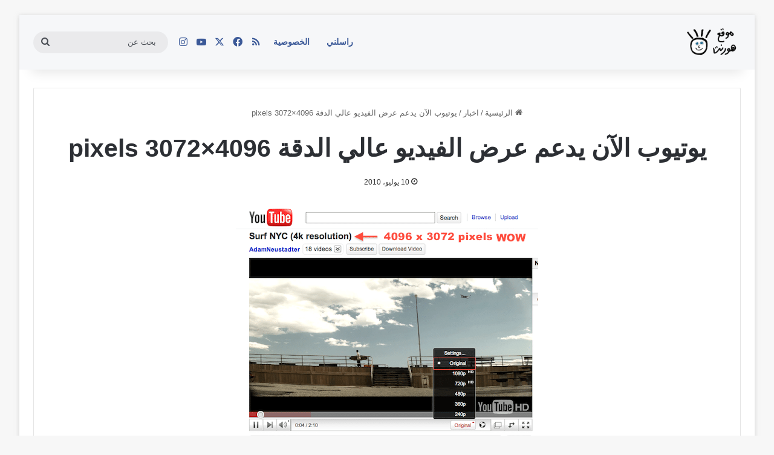

--- FILE ---
content_type: text/html; charset=UTF-8
request_url: https://www.waw.cc/%D9%8A%D9%88%D8%AA%D9%8A%D9%88%D8%A8-%D8%A7%D9%84%D8%A2%D9%86-%D9%8A%D8%AF%D8%B9%D9%85-%D8%B9%D8%B1%D8%B6-%D8%A7%D9%84%D9%81%D9%8A%D8%AF%D9%8A%D9%88-%D8%B9%D8%A7%D9%84%D9%8A-%D8%A7%D9%84%D8%AF%D9%82/
body_size: 19024
content:
<!DOCTYPE html><html dir="rtl" lang="ar" class="" data-skin="light" prefix="og: https://ogp.me/ns#"><head><script data-no-optimize="1" type="f696223e2b99e4af7377f2df-text/javascript">var litespeed_docref=sessionStorage.getItem("litespeed_docref");litespeed_docref&&(Object.defineProperty(document,"referrer",{get:function(){return litespeed_docref}}),sessionStorage.removeItem("litespeed_docref"));</script> <meta charset="UTF-8" /><link rel="profile" href="https://gmpg.org/xfn/11" /><title>يوتيوب الآن يدعم عرض الفيديو عالي الدقة 4096x3072 pixels</title><meta name="description" content="موقع اليوتيوب الآن يدعم عرض مقاطع الفيديو ذات الجودة العالية في الدقة والتي تصل الى غاية 4096x3072 pixels"/><meta name="robots" content="follow, index, max-snippet:-1, max-video-preview:-1, max-image-preview:large"/><link rel="canonical" href="https://www.waw.cc/%d9%8a%d9%88%d8%aa%d9%8a%d9%88%d8%a8-%d8%a7%d9%84%d8%a2%d9%86-%d9%8a%d8%af%d8%b9%d9%85-%d8%b9%d8%b1%d8%b6-%d8%a7%d9%84%d9%81%d9%8a%d8%af%d9%8a%d9%88-%d8%b9%d8%a7%d9%84%d9%8a-%d8%a7%d9%84%d8%af%d9%82/" /><meta property="og:locale" content="ar_AR" /><meta property="og:type" content="article" /><meta property="og:title" content="يوتيوب الآن يدعم عرض الفيديو عالي الدقة 4096x3072 pixels" /><meta property="og:description" content="موقع اليوتيوب الآن يدعم عرض مقاطع الفيديو ذات الجودة العالية في الدقة والتي تصل الى غاية 4096x3072 pixels" /><meta property="og:url" content="https://www.waw.cc/%d9%8a%d9%88%d8%aa%d9%8a%d9%88%d8%a8-%d8%a7%d9%84%d8%a2%d9%86-%d9%8a%d8%af%d8%b9%d9%85-%d8%b9%d8%b1%d8%b6-%d8%a7%d9%84%d9%81%d9%8a%d8%af%d9%8a%d9%88-%d8%b9%d8%a7%d9%84%d9%8a-%d8%a7%d9%84%d8%af%d9%82/" /><meta property="og:site_name" content="موقع هورنت" /><meta property="article:publisher" content="https://www.facebook.com/www.waw.cc" /><meta property="article:section" content="اخبار" /><meta property="og:image" content="https://www.waw.cc//wp-content/uploads/4096x3072-pixels.png" /><meta property="og:image:secure_url" content="https://www.waw.cc//wp-content/uploads/4096x3072-pixels.png" /><meta property="og:image:alt" content="يوتيوب الآن يدعم عرض الفيديو عالي الدقة 4096&#215;3072 pixels" /><meta property="article:published_time" content="2010-07-10T06:00:40+03:00" /><meta name="twitter:card" content="summary_large_image" /><meta name="twitter:title" content="يوتيوب الآن يدعم عرض الفيديو عالي الدقة 4096x3072 pixels" /><meta name="twitter:description" content="موقع اليوتيوب الآن يدعم عرض مقاطع الفيديو ذات الجودة العالية في الدقة والتي تصل الى غاية 4096x3072 pixels" /><meta name="twitter:site" content="@hornetbad" /><meta name="twitter:creator" content="@hornetbad" /><meta name="twitter:image" content="https://www.waw.cc//wp-content/uploads/4096x3072-pixels.png" /><meta name="twitter:label1" content="كُتب بواسطة" /><meta name="twitter:data1" content="هورنت" /><meta name="twitter:label2" content="مدة القراءة" /><meta name="twitter:data2" content="دقيقة واحدة (1)" /> <script type="application/ld+json" class="rank-math-schema">{"@context":"https://schema.org","@graph":[{"@type":["Person","Organization"],"@id":"https://www.waw.cc/#person","name":"\u0647\u0648\u0631\u0646\u062a","sameAs":["https://www.facebook.com/www.waw.cc","https://twitter.com/hornetbad"]},{"@type":"WebSite","@id":"https://www.waw.cc/#website","url":"https://www.waw.cc","name":"\u0645\u0648\u0642\u0639 \u0647\u0648\u0631\u0646\u062a","publisher":{"@id":"https://www.waw.cc/#person"},"inLanguage":"ar"},{"@type":"BreadcrumbList","@id":"https://www.waw.cc/%d9%8a%d9%88%d8%aa%d9%8a%d9%88%d8%a8-%d8%a7%d9%84%d8%a2%d9%86-%d9%8a%d8%af%d8%b9%d9%85-%d8%b9%d8%b1%d8%b6-%d8%a7%d9%84%d9%81%d9%8a%d8%af%d9%8a%d9%88-%d8%b9%d8%a7%d9%84%d9%8a-%d8%a7%d9%84%d8%af%d9%82/#breadcrumb","itemListElement":[{"@type":"ListItem","position":"1","item":{"@id":"https://www.waw.cc","name":"Home"}},{"@type":"ListItem","position":"2","item":{"@id":"https://www.waw.cc/%d9%8a%d9%88%d8%aa%d9%8a%d9%88%d8%a8-%d8%a7%d9%84%d8%a2%d9%86-%d9%8a%d8%af%d8%b9%d9%85-%d8%b9%d8%b1%d8%b6-%d8%a7%d9%84%d9%81%d9%8a%d8%af%d9%8a%d9%88-%d8%b9%d8%a7%d9%84%d9%8a-%d8%a7%d9%84%d8%af%d9%82/","name":"\u064a\u0648\u062a\u064a\u0648\u0628 \u0627\u0644\u0622\u0646 \u064a\u062f\u0639\u0645 \u0639\u0631\u0636 \u0627\u0644\u0641\u064a\u062f\u064a\u0648 \u0639\u0627\u0644\u064a \u0627\u0644\u062f\u0642\u0629 4096&#215;3072 pixels"}}]},{"@type":"WebPage","@id":"https://www.waw.cc/%d9%8a%d9%88%d8%aa%d9%8a%d9%88%d8%a8-%d8%a7%d9%84%d8%a2%d9%86-%d9%8a%d8%af%d8%b9%d9%85-%d8%b9%d8%b1%d8%b6-%d8%a7%d9%84%d9%81%d9%8a%d8%af%d9%8a%d9%88-%d8%b9%d8%a7%d9%84%d9%8a-%d8%a7%d9%84%d8%af%d9%82/#webpage","url":"https://www.waw.cc/%d9%8a%d9%88%d8%aa%d9%8a%d9%88%d8%a8-%d8%a7%d9%84%d8%a2%d9%86-%d9%8a%d8%af%d8%b9%d9%85-%d8%b9%d8%b1%d8%b6-%d8%a7%d9%84%d9%81%d9%8a%d8%af%d9%8a%d9%88-%d8%b9%d8%a7%d9%84%d9%8a-%d8%a7%d9%84%d8%af%d9%82/","name":"\u064a\u0648\u062a\u064a\u0648\u0628 \u0627\u0644\u0622\u0646 \u064a\u062f\u0639\u0645 \u0639\u0631\u0636 \u0627\u0644\u0641\u064a\u062f\u064a\u0648 \u0639\u0627\u0644\u064a \u0627\u0644\u062f\u0642\u0629 4096x3072 pixels","datePublished":"2010-07-10T06:00:40+03:00","dateModified":"2010-07-10T06:00:40+03:00","isPartOf":{"@id":"https://www.waw.cc/#website"},"inLanguage":"ar","breadcrumb":{"@id":"https://www.waw.cc/%d9%8a%d9%88%d8%aa%d9%8a%d9%88%d8%a8-%d8%a7%d9%84%d8%a2%d9%86-%d9%8a%d8%af%d8%b9%d9%85-%d8%b9%d8%b1%d8%b6-%d8%a7%d9%84%d9%81%d9%8a%d8%af%d9%8a%d9%88-%d8%b9%d8%a7%d9%84%d9%8a-%d8%a7%d9%84%d8%af%d9%82/#breadcrumb"}},{"@type":"Person","@id":"https://www.waw.cc/%d9%8a%d9%88%d8%aa%d9%8a%d9%88%d8%a8-%d8%a7%d9%84%d8%a2%d9%86-%d9%8a%d8%af%d8%b9%d9%85-%d8%b9%d8%b1%d8%b6-%d8%a7%d9%84%d9%81%d9%8a%d8%af%d9%8a%d9%88-%d8%b9%d8%a7%d9%84%d9%8a-%d8%a7%d9%84%d8%af%d9%82/#author","name":"\u0647\u0648\u0631\u0646\u062a","image":{"@type":"ImageObject","@id":"https://www.waw.cc/wp-content/litespeed/avatar/15d0f6ca785cccb0c81036eefa01f632.jpg?ver=1768538638","url":"https://www.waw.cc/wp-content/litespeed/avatar/15d0f6ca785cccb0c81036eefa01f632.jpg?ver=1768538638","caption":"\u0647\u0648\u0631\u0646\u062a","inLanguage":"ar"},"sameAs":["https://www.waw.cc"]},{"@type":"BlogPosting","headline":"\u064a\u0648\u062a\u064a\u0648\u0628 \u0627\u0644\u0622\u0646 \u064a\u062f\u0639\u0645 \u0639\u0631\u0636 \u0627\u0644\u0641\u064a\u062f\u064a\u0648 \u0639\u0627\u0644\u064a \u0627\u0644\u062f\u0642\u0629 4096x3072 pixels","datePublished":"2010-07-10T06:00:40+03:00","dateModified":"2010-07-10T06:00:40+03:00","author":{"@id":"https://www.waw.cc/%d9%8a%d9%88%d8%aa%d9%8a%d9%88%d8%a8-%d8%a7%d9%84%d8%a2%d9%86-%d9%8a%d8%af%d8%b9%d9%85-%d8%b9%d8%b1%d8%b6-%d8%a7%d9%84%d9%81%d9%8a%d8%af%d9%8a%d9%88-%d8%b9%d8%a7%d9%84%d9%8a-%d8%a7%d9%84%d8%af%d9%82/#author","name":"\u0647\u0648\u0631\u0646\u062a"},"publisher":{"@id":"https://www.waw.cc/#person"},"description":"\u0645\u0648\u0642\u0639 \u0627\u0644\u064a\u0648\u062a\u064a\u0648\u0628 \u0627\u0644\u0622\u0646 \u064a\u062f\u0639\u0645 \u0639\u0631\u0636 \u0645\u0642\u0627\u0637\u0639 \u0627\u0644\u0641\u064a\u062f\u064a\u0648 \u0630\u0627\u062a \u0627\u0644\u062c\u0648\u062f\u0629 \u0627\u0644\u0639\u0627\u0644\u064a\u0629 \u0641\u064a \u0627\u0644\u062f\u0642\u0629 \u0648\u0627\u0644\u062a\u064a \u062a\u0635\u0644 \u0627\u0644\u0649 \u063a\u0627\u064a\u0629 4096x3072 pixels","name":"\u064a\u0648\u062a\u064a\u0648\u0628 \u0627\u0644\u0622\u0646 \u064a\u062f\u0639\u0645 \u0639\u0631\u0636 \u0627\u0644\u0641\u064a\u062f\u064a\u0648 \u0639\u0627\u0644\u064a \u0627\u0644\u062f\u0642\u0629 4096x3072 pixels","@id":"https://www.waw.cc/%d9%8a%d9%88%d8%aa%d9%8a%d9%88%d8%a8-%d8%a7%d9%84%d8%a2%d9%86-%d9%8a%d8%af%d8%b9%d9%85-%d8%b9%d8%b1%d8%b6-%d8%a7%d9%84%d9%81%d9%8a%d8%af%d9%8a%d9%88-%d8%b9%d8%a7%d9%84%d9%8a-%d8%a7%d9%84%d8%af%d9%82/#richSnippet","isPartOf":{"@id":"https://www.waw.cc/%d9%8a%d9%88%d8%aa%d9%8a%d9%88%d8%a8-%d8%a7%d9%84%d8%a2%d9%86-%d9%8a%d8%af%d8%b9%d9%85-%d8%b9%d8%b1%d8%b6-%d8%a7%d9%84%d9%81%d9%8a%d8%af%d9%8a%d9%88-%d8%b9%d8%a7%d9%84%d9%8a-%d8%a7%d9%84%d8%af%d9%82/#webpage"},"inLanguage":"ar","mainEntityOfPage":{"@id":"https://www.waw.cc/%d9%8a%d9%88%d8%aa%d9%8a%d9%88%d8%a8-%d8%a7%d9%84%d8%a2%d9%86-%d9%8a%d8%af%d8%b9%d9%85-%d8%b9%d8%b1%d8%b6-%d8%a7%d9%84%d9%81%d9%8a%d8%af%d9%8a%d9%88-%d8%b9%d8%a7%d9%84%d9%8a-%d8%a7%d9%84%d8%af%d9%82/#webpage"}}]}</script> <link rel="alternate" type="application/rss+xml" title="موقع هورنت &laquo; الخلاصة" href="https://www.waw.cc/feed/" /><link rel="alternate" type="application/rss+xml" title="موقع هورنت &laquo; خلاصة التعليقات" href="https://www.waw.cc/comments/feed/" /> <script type="litespeed/javascript">try{if('undefined'!=typeof localStorage){var tieSkin=localStorage.getItem('tie-skin')}
var html=document.getElementsByTagName('html')[0].classList,htmlSkin='light';if(html.contains('dark-skin')){htmlSkin='dark'}
if(tieSkin!=null&&tieSkin!=htmlSkin){html.add('tie-skin-inverted');var tieSkinInverted=!0}
if(tieSkin=='dark'){html.add('dark-skin')}else if(tieSkin=='light'){html.remove('dark-skin')}}catch(e){console.log(e)}</script> <link rel="alternate" type="application/rss+xml" title="موقع هورنت &laquo; يوتيوب الآن يدعم عرض الفيديو عالي الدقة 4096&#215;3072 pixels خلاصة التعليقات" href="https://www.waw.cc/%d9%8a%d9%88%d8%aa%d9%8a%d9%88%d8%a8-%d8%a7%d9%84%d8%a2%d9%86-%d9%8a%d8%af%d8%b9%d9%85-%d8%b9%d8%b1%d8%b6-%d8%a7%d9%84%d9%81%d9%8a%d8%af%d9%8a%d9%88-%d8%b9%d8%a7%d9%84%d9%8a-%d8%a7%d9%84%d8%af%d9%82/feed/" /><style type="text/css">:root{				
			--tie-preset-gradient-1: linear-gradient(135deg, rgba(6, 147, 227, 1) 0%, rgb(155, 81, 224) 100%);
			--tie-preset-gradient-2: linear-gradient(135deg, rgb(122, 220, 180) 0%, rgb(0, 208, 130) 100%);
			--tie-preset-gradient-3: linear-gradient(135deg, rgba(252, 185, 0, 1) 0%, rgba(255, 105, 0, 1) 100%);
			--tie-preset-gradient-4: linear-gradient(135deg, rgba(255, 105, 0, 1) 0%, rgb(207, 46, 46) 100%);
			--tie-preset-gradient-5: linear-gradient(135deg, rgb(238, 238, 238) 0%, rgb(169, 184, 195) 100%);
			--tie-preset-gradient-6: linear-gradient(135deg, rgb(74, 234, 220) 0%, rgb(151, 120, 209) 20%, rgb(207, 42, 186) 40%, rgb(238, 44, 130) 60%, rgb(251, 105, 98) 80%, rgb(254, 248, 76) 100%);
			--tie-preset-gradient-7: linear-gradient(135deg, rgb(255, 206, 236) 0%, rgb(152, 150, 240) 100%);
			--tie-preset-gradient-8: linear-gradient(135deg, rgb(254, 205, 165) 0%, rgb(254, 45, 45) 50%, rgb(107, 0, 62) 100%);
			--tie-preset-gradient-9: linear-gradient(135deg, rgb(255, 203, 112) 0%, rgb(199, 81, 192) 50%, rgb(65, 88, 208) 100%);
			--tie-preset-gradient-10: linear-gradient(135deg, rgb(255, 245, 203) 0%, rgb(182, 227, 212) 50%, rgb(51, 167, 181) 100%);
			--tie-preset-gradient-11: linear-gradient(135deg, rgb(202, 248, 128) 0%, rgb(113, 206, 126) 100%);
			--tie-preset-gradient-12: linear-gradient(135deg, rgb(2, 3, 129) 0%, rgb(40, 116, 252) 100%);
			--tie-preset-gradient-13: linear-gradient(135deg, #4D34FA, #ad34fa);
			--tie-preset-gradient-14: linear-gradient(135deg, #0057FF, #31B5FF);
			--tie-preset-gradient-15: linear-gradient(135deg, #FF007A, #FF81BD);
			--tie-preset-gradient-16: linear-gradient(135deg, #14111E, #4B4462);
			--tie-preset-gradient-17: linear-gradient(135deg, #F32758, #FFC581);

			
					--main-nav-background: #FFFFFF;
					--main-nav-secondry-background: rgba(0,0,0,0.03);
					--main-nav-primary-color: #0088ff;
					--main-nav-contrast-primary-color: #FFFFFF;
					--main-nav-text-color: #2c2f34;
					--main-nav-secondry-text-color: rgba(0,0,0,0.5);
					--main-nav-main-border-color: rgba(0,0,0,0.1);
					--main-nav-secondry-border-color: rgba(0,0,0,0.08);
				
			}</style><link rel="alternate" title="oEmbed (JSON)" type="application/json+oembed" href="https://www.waw.cc/wp-json/oembed/1.0/embed?url=https%3A%2F%2Fwww.waw.cc%2F%25d9%258a%25d9%2588%25d8%25aa%25d9%258a%25d9%2588%25d8%25a8-%25d8%25a7%25d9%2584%25d8%25a2%25d9%2586-%25d9%258a%25d8%25af%25d8%25b9%25d9%2585-%25d8%25b9%25d8%25b1%25d8%25b6-%25d8%25a7%25d9%2584%25d9%2581%25d9%258a%25d8%25af%25d9%258a%25d9%2588-%25d8%25b9%25d8%25a7%25d9%2584%25d9%258a-%25d8%25a7%25d9%2584%25d8%25af%25d9%2582%2F" /><link rel="alternate" title="oEmbed (XML)" type="text/xml+oembed" href="https://www.waw.cc/wp-json/oembed/1.0/embed?url=https%3A%2F%2Fwww.waw.cc%2F%25d9%258a%25d9%2588%25d8%25aa%25d9%258a%25d9%2588%25d8%25a8-%25d8%25a7%25d9%2584%25d8%25a2%25d9%2586-%25d9%258a%25d8%25af%25d8%25b9%25d9%2585-%25d8%25b9%25d8%25b1%25d8%25b6-%25d8%25a7%25d9%2584%25d9%2581%25d9%258a%25d8%25af%25d9%258a%25d9%2588-%25d8%25b9%25d8%25a7%25d9%2584%25d9%258a-%25d8%25a7%25d9%2584%25d8%25af%25d9%2582%2F&#038;format=xml" /><meta name="viewport" content="width=device-width, initial-scale=1.0" /><style id='wp-img-auto-sizes-contain-inline-css' type='text/css'>img:is([sizes=auto i],[sizes^="auto," i]){contain-intrinsic-size:3000px 1500px}
/*# sourceURL=wp-img-auto-sizes-contain-inline-css */</style><link data-optimized="2" rel="stylesheet" href="https://www.waw.cc/wp-content/litespeed/css/1c73dbd504337e90ea15778db7e72796.css?ver=e2cc0" /><link rel="preload" as="image" href="https://www.waw.cc/wp-content/uploads/cropped-wawcc-retina-2.png"><link rel="preload" as="image" href="https://www.waw.cc/wp-content/uploads/cropped-wawcc-retina-2.png"><link rel="preload" as="image" href="https://www.waw.cc//wp-content/uploads/4096x3072-pixels.png"><style id='global-styles-inline-css' type='text/css'>:root{--wp--preset--aspect-ratio--square: 1;--wp--preset--aspect-ratio--4-3: 4/3;--wp--preset--aspect-ratio--3-4: 3/4;--wp--preset--aspect-ratio--3-2: 3/2;--wp--preset--aspect-ratio--2-3: 2/3;--wp--preset--aspect-ratio--16-9: 16/9;--wp--preset--aspect-ratio--9-16: 9/16;--wp--preset--color--black: #000000;--wp--preset--color--cyan-bluish-gray: #abb8c3;--wp--preset--color--white: #ffffff;--wp--preset--color--pale-pink: #f78da7;--wp--preset--color--vivid-red: #cf2e2e;--wp--preset--color--luminous-vivid-orange: #ff6900;--wp--preset--color--luminous-vivid-amber: #fcb900;--wp--preset--color--light-green-cyan: #7bdcb5;--wp--preset--color--vivid-green-cyan: #00d084;--wp--preset--color--pale-cyan-blue: #8ed1fc;--wp--preset--color--vivid-cyan-blue: #0693e3;--wp--preset--color--vivid-purple: #9b51e0;--wp--preset--color--global-color: #3b5998;--wp--preset--gradient--vivid-cyan-blue-to-vivid-purple: linear-gradient(135deg,rgb(6,147,227) 0%,rgb(155,81,224) 100%);--wp--preset--gradient--light-green-cyan-to-vivid-green-cyan: linear-gradient(135deg,rgb(122,220,180) 0%,rgb(0,208,130) 100%);--wp--preset--gradient--luminous-vivid-amber-to-luminous-vivid-orange: linear-gradient(135deg,rgb(252,185,0) 0%,rgb(255,105,0) 100%);--wp--preset--gradient--luminous-vivid-orange-to-vivid-red: linear-gradient(135deg,rgb(255,105,0) 0%,rgb(207,46,46) 100%);--wp--preset--gradient--very-light-gray-to-cyan-bluish-gray: linear-gradient(135deg,rgb(238,238,238) 0%,rgb(169,184,195) 100%);--wp--preset--gradient--cool-to-warm-spectrum: linear-gradient(135deg,rgb(74,234,220) 0%,rgb(151,120,209) 20%,rgb(207,42,186) 40%,rgb(238,44,130) 60%,rgb(251,105,98) 80%,rgb(254,248,76) 100%);--wp--preset--gradient--blush-light-purple: linear-gradient(135deg,rgb(255,206,236) 0%,rgb(152,150,240) 100%);--wp--preset--gradient--blush-bordeaux: linear-gradient(135deg,rgb(254,205,165) 0%,rgb(254,45,45) 50%,rgb(107,0,62) 100%);--wp--preset--gradient--luminous-dusk: linear-gradient(135deg,rgb(255,203,112) 0%,rgb(199,81,192) 50%,rgb(65,88,208) 100%);--wp--preset--gradient--pale-ocean: linear-gradient(135deg,rgb(255,245,203) 0%,rgb(182,227,212) 50%,rgb(51,167,181) 100%);--wp--preset--gradient--electric-grass: linear-gradient(135deg,rgb(202,248,128) 0%,rgb(113,206,126) 100%);--wp--preset--gradient--midnight: linear-gradient(135deg,rgb(2,3,129) 0%,rgb(40,116,252) 100%);--wp--preset--font-size--small: 13px;--wp--preset--font-size--medium: 20px;--wp--preset--font-size--large: 36px;--wp--preset--font-size--x-large: 42px;--wp--preset--spacing--20: 0.44rem;--wp--preset--spacing--30: 0.67rem;--wp--preset--spacing--40: 1rem;--wp--preset--spacing--50: 1.5rem;--wp--preset--spacing--60: 2.25rem;--wp--preset--spacing--70: 3.38rem;--wp--preset--spacing--80: 5.06rem;--wp--preset--shadow--natural: 6px 6px 9px rgba(0, 0, 0, 0.2);--wp--preset--shadow--deep: 12px 12px 50px rgba(0, 0, 0, 0.4);--wp--preset--shadow--sharp: 6px 6px 0px rgba(0, 0, 0, 0.2);--wp--preset--shadow--outlined: 6px 6px 0px -3px rgb(255, 255, 255), 6px 6px rgb(0, 0, 0);--wp--preset--shadow--crisp: 6px 6px 0px rgb(0, 0, 0);}:where(.is-layout-flex){gap: 0.5em;}:where(.is-layout-grid){gap: 0.5em;}body .is-layout-flex{display: flex;}.is-layout-flex{flex-wrap: wrap;align-items: center;}.is-layout-flex > :is(*, div){margin: 0;}body .is-layout-grid{display: grid;}.is-layout-grid > :is(*, div){margin: 0;}:where(.wp-block-columns.is-layout-flex){gap: 2em;}:where(.wp-block-columns.is-layout-grid){gap: 2em;}:where(.wp-block-post-template.is-layout-flex){gap: 1.25em;}:where(.wp-block-post-template.is-layout-grid){gap: 1.25em;}.has-black-color{color: var(--wp--preset--color--black) !important;}.has-cyan-bluish-gray-color{color: var(--wp--preset--color--cyan-bluish-gray) !important;}.has-white-color{color: var(--wp--preset--color--white) !important;}.has-pale-pink-color{color: var(--wp--preset--color--pale-pink) !important;}.has-vivid-red-color{color: var(--wp--preset--color--vivid-red) !important;}.has-luminous-vivid-orange-color{color: var(--wp--preset--color--luminous-vivid-orange) !important;}.has-luminous-vivid-amber-color{color: var(--wp--preset--color--luminous-vivid-amber) !important;}.has-light-green-cyan-color{color: var(--wp--preset--color--light-green-cyan) !important;}.has-vivid-green-cyan-color{color: var(--wp--preset--color--vivid-green-cyan) !important;}.has-pale-cyan-blue-color{color: var(--wp--preset--color--pale-cyan-blue) !important;}.has-vivid-cyan-blue-color{color: var(--wp--preset--color--vivid-cyan-blue) !important;}.has-vivid-purple-color{color: var(--wp--preset--color--vivid-purple) !important;}.has-black-background-color{background-color: var(--wp--preset--color--black) !important;}.has-cyan-bluish-gray-background-color{background-color: var(--wp--preset--color--cyan-bluish-gray) !important;}.has-white-background-color{background-color: var(--wp--preset--color--white) !important;}.has-pale-pink-background-color{background-color: var(--wp--preset--color--pale-pink) !important;}.has-vivid-red-background-color{background-color: var(--wp--preset--color--vivid-red) !important;}.has-luminous-vivid-orange-background-color{background-color: var(--wp--preset--color--luminous-vivid-orange) !important;}.has-luminous-vivid-amber-background-color{background-color: var(--wp--preset--color--luminous-vivid-amber) !important;}.has-light-green-cyan-background-color{background-color: var(--wp--preset--color--light-green-cyan) !important;}.has-vivid-green-cyan-background-color{background-color: var(--wp--preset--color--vivid-green-cyan) !important;}.has-pale-cyan-blue-background-color{background-color: var(--wp--preset--color--pale-cyan-blue) !important;}.has-vivid-cyan-blue-background-color{background-color: var(--wp--preset--color--vivid-cyan-blue) !important;}.has-vivid-purple-background-color{background-color: var(--wp--preset--color--vivid-purple) !important;}.has-black-border-color{border-color: var(--wp--preset--color--black) !important;}.has-cyan-bluish-gray-border-color{border-color: var(--wp--preset--color--cyan-bluish-gray) !important;}.has-white-border-color{border-color: var(--wp--preset--color--white) !important;}.has-pale-pink-border-color{border-color: var(--wp--preset--color--pale-pink) !important;}.has-vivid-red-border-color{border-color: var(--wp--preset--color--vivid-red) !important;}.has-luminous-vivid-orange-border-color{border-color: var(--wp--preset--color--luminous-vivid-orange) !important;}.has-luminous-vivid-amber-border-color{border-color: var(--wp--preset--color--luminous-vivid-amber) !important;}.has-light-green-cyan-border-color{border-color: var(--wp--preset--color--light-green-cyan) !important;}.has-vivid-green-cyan-border-color{border-color: var(--wp--preset--color--vivid-green-cyan) !important;}.has-pale-cyan-blue-border-color{border-color: var(--wp--preset--color--pale-cyan-blue) !important;}.has-vivid-cyan-blue-border-color{border-color: var(--wp--preset--color--vivid-cyan-blue) !important;}.has-vivid-purple-border-color{border-color: var(--wp--preset--color--vivid-purple) !important;}.has-vivid-cyan-blue-to-vivid-purple-gradient-background{background: var(--wp--preset--gradient--vivid-cyan-blue-to-vivid-purple) !important;}.has-light-green-cyan-to-vivid-green-cyan-gradient-background{background: var(--wp--preset--gradient--light-green-cyan-to-vivid-green-cyan) !important;}.has-luminous-vivid-amber-to-luminous-vivid-orange-gradient-background{background: var(--wp--preset--gradient--luminous-vivid-amber-to-luminous-vivid-orange) !important;}.has-luminous-vivid-orange-to-vivid-red-gradient-background{background: var(--wp--preset--gradient--luminous-vivid-orange-to-vivid-red) !important;}.has-very-light-gray-to-cyan-bluish-gray-gradient-background{background: var(--wp--preset--gradient--very-light-gray-to-cyan-bluish-gray) !important;}.has-cool-to-warm-spectrum-gradient-background{background: var(--wp--preset--gradient--cool-to-warm-spectrum) !important;}.has-blush-light-purple-gradient-background{background: var(--wp--preset--gradient--blush-light-purple) !important;}.has-blush-bordeaux-gradient-background{background: var(--wp--preset--gradient--blush-bordeaux) !important;}.has-luminous-dusk-gradient-background{background: var(--wp--preset--gradient--luminous-dusk) !important;}.has-pale-ocean-gradient-background{background: var(--wp--preset--gradient--pale-ocean) !important;}.has-electric-grass-gradient-background{background: var(--wp--preset--gradient--electric-grass) !important;}.has-midnight-gradient-background{background: var(--wp--preset--gradient--midnight) !important;}.has-small-font-size{font-size: var(--wp--preset--font-size--small) !important;}.has-medium-font-size{font-size: var(--wp--preset--font-size--medium) !important;}.has-large-font-size{font-size: var(--wp--preset--font-size--large) !important;}.has-x-large-font-size{font-size: var(--wp--preset--font-size--x-large) !important;}
/*# sourceURL=global-styles-inline-css */</style><style id='classic-theme-styles-inline-css' type='text/css'>/*! This file is auto-generated */
.wp-block-button__link{color:#fff;background-color:#32373c;border-radius:9999px;box-shadow:none;text-decoration:none;padding:calc(.667em + 2px) calc(1.333em + 2px);font-size:1.125em}.wp-block-file__button{background:#32373c;color:#fff;text-decoration:none}
/*# sourceURL=/wp-includes/css/classic-themes.min.css */</style><style id='tie-css-print-inline-css' type='text/css'>:root:root{--brand-color: #3b5998;--dark-brand-color: #092766;--bright-color: #FFFFFF;--base-color: #2c2f34;}#reading-position-indicator{box-shadow: 0 0 10px rgba( 59,89,152,0.7);}:root:root{--brand-color: #3b5998;--dark-brand-color: #092766;--bright-color: #FFFFFF;--base-color: #2c2f34;}#reading-position-indicator{box-shadow: 0 0 10px rgba( 59,89,152,0.7);}#top-nav,#top-nav .sub-menu,#top-nav .comp-sub-menu,#top-nav .ticker-content,#top-nav .ticker-swipe,.top-nav-boxed #top-nav .topbar-wrapper,.top-nav-dark .top-menu ul,#autocomplete-suggestions.search-in-top-nav{background-color : #3b5998;}#top-nav *,#autocomplete-suggestions.search-in-top-nav{border-color: rgba( #FFFFFF,0.08);}#top-nav .icon-basecloud-bg:after{color: #3b5998;}#top-nav a:not(:hover),#top-nav input,#top-nav #search-submit,#top-nav .fa-spinner,#top-nav .dropdown-social-icons li a span,#top-nav .components > li .social-link:not(:hover) span,#autocomplete-suggestions.search-in-top-nav a{color: #f6f7f9;}#top-nav input::-moz-placeholder{color: #f6f7f9;}#top-nav input:-moz-placeholder{color: #f6f7f9;}#top-nav input:-ms-input-placeholder{color: #f6f7f9;}#top-nav input::-webkit-input-placeholder{color: #f6f7f9;}#top-nav,.search-in-top-nav{--tie-buttons-color: #ffffff;--tie-buttons-border-color: #ffffff;--tie-buttons-text: #000000;--tie-buttons-hover-color: #e1e1e1;}#top-nav a:hover,#top-nav .menu li:hover > a,#top-nav .menu > .tie-current-menu > a,#top-nav .components > li:hover > a,#top-nav .components #search-submit:hover,#autocomplete-suggestions.search-in-top-nav .post-title a:hover{color: #ffffff;}#top-nav,#top-nav .comp-sub-menu,#top-nav .tie-weather-widget{color: #ffffff;}#autocomplete-suggestions.search-in-top-nav .post-meta,#autocomplete-suggestions.search-in-top-nav .post-meta a:not(:hover){color: rgba( 255,255,255,0.7 );}#top-nav .weather-icon .icon-cloud,#top-nav .weather-icon .icon-basecloud-bg,#top-nav .weather-icon .icon-cloud-behind{color: #ffffff !important;}#main-nav,#main-nav .menu-sub-content,#main-nav .comp-sub-menu,#main-nav ul.cats-vertical li a.is-active,#main-nav ul.cats-vertical li a:hover,#autocomplete-suggestions.search-in-main-nav{background-color: #f6f7f9;}#main-nav{border-width: 0;}#theme-header #main-nav:not(.fixed-nav){bottom: 0;}#main-nav .icon-basecloud-bg:after{color: #f6f7f9;}#autocomplete-suggestions.search-in-main-nav{border-color: rgba(0,0,0,0.07);}.main-nav-boxed #main-nav .main-menu-wrapper{border-width: 0;}#main-nav a:not(:hover),#main-nav a.social-link:not(:hover) span,#main-nav .dropdown-social-icons li a span,#autocomplete-suggestions.search-in-main-nav a{color: #3b5998;}#theme-header:not(.main-nav-boxed) #main-nav,.main-nav-boxed .main-menu-wrapper{border-right: 0 none !important;border-left : 0 none !important;border-top : 0 none !important;}#theme-header:not(.main-nav-boxed) #main-nav,.main-nav-boxed .main-menu-wrapper{border-right: 0 none !important;border-left : 0 none !important;border-bottom : 0 none !important;}.main-nav,.search-in-main-nav{--main-nav-primary-color: #3b5998;--tie-buttons-color: #3b5998;--tie-buttons-border-color: #3b5998;--tie-buttons-text: #FFFFFF;--tie-buttons-hover-color: #1d3b7a;}#main-nav .mega-links-head:after,#main-nav .cats-horizontal a.is-active,#main-nav .cats-horizontal a:hover,#main-nav .spinner > div{background-color: #3b5998;}#main-nav .menu ul li:hover > a,#main-nav .menu ul li.current-menu-item:not(.mega-link-column) > a,#main-nav .components a:hover,#main-nav .components > li:hover > a,#main-nav #search-submit:hover,#main-nav .cats-vertical a.is-active,#main-nav .cats-vertical a:hover,#main-nav .mega-menu .post-meta a:hover,#main-nav .mega-menu .post-box-title a:hover,#autocomplete-suggestions.search-in-main-nav a:hover,#main-nav .spinner-circle:after{color: #3b5998;}#main-nav .menu > li.tie-current-menu > a,#main-nav .menu > li:hover > a,.theme-header #main-nav .mega-menu .cats-horizontal a.is-active,.theme-header #main-nav .mega-menu .cats-horizontal a:hover{color: #FFFFFF;}#main-nav .menu > li.tie-current-menu > a:before,#main-nav .menu > li:hover > a:before{border-top-color: #FFFFFF;}#main-nav,#main-nav input,#main-nav #search-submit,#main-nav .fa-spinner,#main-nav .comp-sub-menu,#main-nav .tie-weather-widget{color: #4b4f56;}#main-nav input::-moz-placeholder{color: #4b4f56;}#main-nav input:-moz-placeholder{color: #4b4f56;}#main-nav input:-ms-input-placeholder{color: #4b4f56;}#main-nav input::-webkit-input-placeholder{color: #4b4f56;}#main-nav .mega-menu .post-meta,#main-nav .mega-menu .post-meta a,#autocomplete-suggestions.search-in-main-nav .post-meta{color: rgba(75,79,86,0.6);}#main-nav .weather-icon .icon-cloud,#main-nav .weather-icon .icon-basecloud-bg,#main-nav .weather-icon .icon-cloud-behind{color: #4b4f56 !important;}#footer{background-color: #f6f7f9;}#site-info{background-color: #ffffff;}#footer .posts-list-counter .posts-list-items li.widget-post-list:before{border-color: #f6f7f9;}#footer .timeline-widget a .date:before{border-color: rgba(246,247,249,0.8);}#footer .footer-boxed-widget-area,#footer textarea,#footer input:not([type=submit]),#footer select,#footer code,#footer kbd,#footer pre,#footer samp,#footer .show-more-button,#footer .slider-links .tie-slider-nav span,#footer #wp-calendar,#footer #wp-calendar tbody td,#footer #wp-calendar thead th,#footer .widget.buddypress .item-options a{border-color: rgba(0,0,0,0.1);}#footer .social-statistics-widget .white-bg li.social-icons-item a,#footer .widget_tag_cloud .tagcloud a,#footer .latest-tweets-widget .slider-links .tie-slider-nav span,#footer .widget_layered_nav_filters a{border-color: rgba(0,0,0,0.1);}#footer .social-statistics-widget .white-bg li:before{background: rgba(0,0,0,0.1);}.site-footer #wp-calendar tbody td{background: rgba(0,0,0,0.02);}#footer .white-bg .social-icons-item a span.followers span,#footer .circle-three-cols .social-icons-item a .followers-num,#footer .circle-three-cols .social-icons-item a .followers-name{color: rgba(0,0,0,0.8);}#footer .timeline-widget ul:before,#footer .timeline-widget a:not(:hover) .date:before{background-color: #d8d9db;}#footer .widget-title,#footer .widget-title a:not(:hover){color: #3b5998;}#footer,#footer textarea,#footer input:not([type='submit']),#footer select,#footer #wp-calendar tbody,#footer .tie-slider-nav li span:not(:hover),#footer .widget_categories li a:before,#footer .widget_product_categories li a:before,#footer .widget_layered_nav li a:before,#footer .widget_archive li a:before,#footer .widget_nav_menu li a:before,#footer .widget_meta li a:before,#footer .widget_pages li a:before,#footer .widget_recent_entries li a:before,#footer .widget_display_forums li a:before,#footer .widget_display_views li a:before,#footer .widget_rss li a:before,#footer .widget_display_stats dt:before,#footer .subscribe-widget-content h3,#footer .about-author .social-icons a:not(:hover) span{color: #1d2129;}#footer post-widget-body .meta-item,#footer .post-meta,#footer .stream-title,#footer.dark-skin .timeline-widget .date,#footer .wp-caption .wp-caption-text,#footer .rss-date{color: rgba(29,33,41,0.7);}#footer input::-moz-placeholder{color: #1d2129;}#footer input:-moz-placeholder{color: #1d2129;}#footer input:-ms-input-placeholder{color: #1d2129;}#footer input::-webkit-input-placeholder{color: #1d2129;}.site-footer.dark-skin a:not(:hover){color: #4b6dad;}.site-footer.dark-skin a:hover,#footer .stars-rating-active,#footer .twitter-icon-wrap span,.block-head-4.magazine2 #footer .tabs li a{color: #3b5998;}#footer .circle_bar{stroke: #3b5998;}#footer .widget.buddypress .item-options a.selected,#footer .widget.buddypress .item-options a.loading,#footer .tie-slider-nav span:hover,.block-head-4.magazine2 #footer .tabs{border-color: #3b5998;}.magazine2:not(.block-head-4) #footer .tabs a:hover,.magazine2:not(.block-head-4) #footer .tabs .active a,.magazine1 #footer .tabs a:hover,.magazine1 #footer .tabs .active a,.block-head-4.magazine2 #footer .tabs.tabs .active a,.block-head-4.magazine2 #footer .tabs > .active a:before,.block-head-4.magazine2 #footer .tabs > li.active:nth-child(n) a:after,#footer .digital-rating-static,#footer .timeline-widget li a:hover .date:before,#footer #wp-calendar #today,#footer .posts-list-counter .posts-list-items li.widget-post-list:before,#footer .cat-counter span,#footer.dark-skin .the-global-title:after,#footer .button,#footer [type='submit'],#footer .spinner > div,#footer .widget.buddypress .item-options a.selected,#footer .widget.buddypress .item-options a.loading,#footer .tie-slider-nav span:hover,#footer .fullwidth-area .tagcloud a:hover{background-color: #3b5998;color: #FFFFFF;}.block-head-4.magazine2 #footer .tabs li a:hover{color: #1d3b7a;}.block-head-4.magazine2 #footer .tabs.tabs .active a:hover,#footer .widget.buddypress .item-options a.selected,#footer .widget.buddypress .item-options a.loading,#footer .tie-slider-nav span:hover{color: #FFFFFF !important;}#footer .button:hover,#footer [type='submit']:hover{background-color: #1d3b7a;color: #FFFFFF;}#site-info,#site-info ul.social-icons li a:not(:hover) span{color: #1d2129;}#footer .site-info a:not(:hover){color: #1d2129;}.mobile-header-components li.custom-menu-link > a,#mobile-menu-icon .menu-text{color: #000000!important;}#mobile-menu-icon .nav-icon,#mobile-menu-icon .nav-icon:before,#mobile-menu-icon .nav-icon:after{background-color: #000000!important;}
/*# sourceURL=tie-css-print-inline-css */</style> <script type="litespeed/javascript" data-src="https://www.waw.cc/wp-includes/js/jquery/jquery.min.js" id="jquery-core-js"></script> <link rel="https://api.w.org/" href="https://www.waw.cc/wp-json/" /><link rel="alternate" title="JSON" type="application/json" href="https://www.waw.cc/wp-json/wp/v2/posts/3794" /><link rel="EditURI" type="application/rsd+xml" title="RSD" href="https://www.waw.cc/xmlrpc.php?rsd" /><meta name="generator" content="WordPress 6.9" /><link rel='shortlink' href='https://www.waw.cc/?p=3794' /><meta http-equiv="X-UA-Compatible" content="IE=edge"><script type="litespeed/javascript" data-src="https://www.google.com/recaptcha/enterprise.js?render=6Lf1KaEqAAAAAGWrWZoEG0bfyYB-d4KBJDYL7UKZ"></script> <link rel="icon" href="https://www.waw.cc/wp-content/uploads/cropped-hornet-1-e1762468136653-32x32.png" sizes="32x32" /><link rel="icon" href="https://www.waw.cc/wp-content/uploads/cropped-hornet-1-e1762468136653-192x192.png" sizes="192x192" /><link rel="apple-touch-icon" href="https://www.waw.cc/wp-content/uploads/cropped-hornet-1-e1762468136653-180x180.png" /><meta name="msapplication-TileImage" content="https://www.waw.cc/wp-content/uploads/cropped-hornet-1-e1762468136653-270x270.png" /></head><body id="tie-body" class="rtl wp-singular post-template-default single single-post postid-3794 single-format-standard wp-theme-jannah boxed-layout framed-layout wrapper-has-shadow block-head-1 magazine1 is-thumb-overlay-disabled is-desktop is-header-layout-1 full-width post-layout-1 narrow-title-narrow-media"><div class="background-overlay"><div id="tie-container" class="site tie-container"><div id="tie-wrapper"><header id="theme-header" class="theme-header header-layout-1 main-nav-light main-nav-default-light main-nav-below no-stream-item has-shadow has-normal-width-logo mobile-header-default"><div class="main-nav-wrapper"><nav id="main-nav"  class="main-nav header-nav menu-style-default menu-style-solid-bg" style="line-height:89px" aria-label="القائمة الرئيسية"><div class="container"><div class="main-menu-wrapper"><div id="mobile-header-components-area_1" class="mobile-header-components"><ul class="components"><li class="mobile-component_menu custom-menu-link"><a href="#" id="mobile-menu-icon" class=""><span class="tie-mobile-menu-icon nav-icon is-layout-1"></span><span class="screen-reader-text">القائمة</span></a></li><li class="mobile-component_search custom-menu-link">
<a href="#" class="tie-search-trigger-mobile">
<span class="tie-icon-search tie-search-icon" aria-hidden="true"></span>
<span class="screen-reader-text">بحث عن</span>
</a></li><li class="mobile-component_skin custom-menu-link">
<a href="#" class="change-skin" title="الوضع المظلم">
<span class="tie-icon-moon change-skin-icon" aria-hidden="true"></span>
<span class="screen-reader-text">الوضع المظلم</span>
</a></li></ul></div><div class="header-layout-1-logo" style="width:300px"><div id="logo" class="image-logo" >
<a title="موقع هورنت" href="https://www.waw.cc/">
<picture class="tie-logo-default tie-logo-picture">
<source class="tie-logo-source-default tie-logo-source" srcset="https://www.waw.cc/wp-content/uploads/cropped-wawcc-retina-2.png">
<img class="tie-logo-img-default tie-logo-img" src="https://www.waw.cc/wp-content/uploads/cropped-wawcc-retina-2.png" alt="موقع هورنت" width="300" height="49" style="max-height:49px !important; width: auto;" fetchpriority="high" decoding="sync"/>
</picture>
</a></div></div><div id="menu-components-wrap"><div id="sticky-logo" class="image-logo">
<a title="موقع هورنت" href="https://www.waw.cc/">
<picture class="tie-logo-default tie-logo-picture">
<source class="tie-logo-source-default tie-logo-source" srcset="https://www.waw.cc/wp-content/uploads/cropped-wawcc-retina-2.png">
<img class="tie-logo-img-default tie-logo-img" src="https://www.waw.cc/wp-content/uploads/cropped-wawcc-retina-2.png" alt="موقع هورنت" style="max-height:49px; width: auto;" fetchpriority="high" decoding="sync"/>
</picture>
</a></div><div class="flex-placeholder"></div><div class="main-menu main-menu-wrap"><div id="main-nav-menu" class="main-menu header-menu"><ul id="menu-header_menu" class="menu"><li id="menu-item-1721" class="menu-item menu-item-type-post_type menu-item-object-page menu-item-1721"><a href="https://www.waw.cc/contact/">راسلني</a></li><li id="menu-item-14977" class="menu-item menu-item-type-post_type menu-item-object-page menu-item-privacy-policy menu-item-14977"><a href="https://www.waw.cc/privacy-policy/">الخصوصية</a></li></ul></div></div><ul class="components"><li class="social-icons-item"><a class="social-link rss-social-icon" rel="external noopener nofollow" target="_blank" href="https://www.waw.cc/feed"><span class="tie-social-icon tie-icon-feed"></span><span class="screen-reader-text">ملخص الموقع RSS</span></a></li><li class="social-icons-item"><a class="social-link facebook-social-icon" rel="external noopener nofollow" target="_blank" href="https://www.facebook.com/www.waw.cc"><span class="tie-social-icon tie-icon-facebook"></span><span class="screen-reader-text">فيسبوك</span></a></li><li class="social-icons-item"><a class="social-link twitter-social-icon" rel="external noopener nofollow" target="_blank" href="https://x.com/hornetbad"><span class="tie-social-icon tie-icon-twitter"></span><span class="screen-reader-text">‫X</span></a></li><li class="social-icons-item"><a class="social-link youtube-social-icon" rel="external noopener nofollow" target="_blank" href="https://www.youtube.com/hornetbad"><span class="tie-social-icon tie-icon-youtube"></span><span class="screen-reader-text">‫YouTube</span></a></li><li class="social-icons-item"><a class="social-link instagram-social-icon" rel="external noopener nofollow" target="_blank" href="https://www.instagram.com/hornetbad/"><span class="tie-social-icon tie-icon-instagram"></span><span class="screen-reader-text">انستقرام</span></a></li><li class="search-bar menu-item custom-menu-link" aria-label="بحث"><form method="get" id="search" action="https://www.waw.cc/">
<input id="search-input"  inputmode="search" type="text" name="s" title="بحث عن" placeholder="بحث عن" />
<button id="search-submit" type="submit">
<span class="tie-icon-search tie-search-icon" aria-hidden="true"></span>
<span class="screen-reader-text">بحث عن</span>
</button></form></li></ul></div></div></div></nav></div></header> <script type="litespeed/javascript">try{if("undefined"!=typeof localStorage){var header,mnIsDark=!1,tnIsDark=!1;(header=document.getElementById("theme-header"))&&((header=header.classList).contains("main-nav-default-dark")&&(mnIsDark=!0),header.contains("top-nav-default-dark")&&(tnIsDark=!0),"dark"==tieSkin?(header.add("main-nav-dark","top-nav-dark"),header.remove("main-nav-light","top-nav-light")):"light"==tieSkin&&(mnIsDark||(header.remove("main-nav-dark"),header.add("main-nav-light")),tnIsDark||(header.remove("top-nav-dark"),header.add("top-nav-light"))))}}catch(a){console.log(a)}</script> <div id="content" class="site-content container"><div id="main-content-row" class="tie-row main-content-row"><div class="main-content tie-col-md-12" role="main"><article id="the-post" class="container-wrapper post-content tie-standard"><header class="entry-header-outer"><nav id="breadcrumb"><a href="https://www.waw.cc/"><span class="tie-icon-home" aria-hidden="true"></span> الرئيسية</a><em class="delimiter">/</em><a href="https://www.waw.cc/category/news/">اخبار</a><em class="delimiter">/</em><span class="current">يوتيوب الآن يدعم عرض الفيديو عالي الدقة 4096&#215;3072 pixels</span></nav><script type="application/ld+json">{"@context":"http:\/\/schema.org","@type":"BreadcrumbList","@id":"#Breadcrumb","itemListElement":[{"@type":"ListItem","position":1,"item":{"name":"\u0627\u0644\u0631\u0626\u064a\u0633\u064a\u0629","@id":"https:\/\/www.waw.cc\/"}},{"@type":"ListItem","position":2,"item":{"name":"\u0627\u062e\u0628\u0627\u0631","@id":"https:\/\/www.waw.cc\/category\/news\/"}}]}</script> <div class="entry-header"><h1 class="post-title entry-title">
يوتيوب الآن يدعم عرض الفيديو عالي الدقة 4096&#215;3072 pixels</h1><div class="single-post-meta post-meta clearfix"><span class="date meta-item tie-icon">10 يوليو، 2010</span></div></div></header><div class="entry-content entry clearfix"><p style="text-align: center;"><img fetchpriority="high" decoding="sync" class="size-full wp-image-3795 aligncenter" title="youtube 4096 x 3072 pixels" src="https://www.waw.cc//wp-content/uploads/4096x3072-pixels.png" alt="4096x3072" width="500" height="412"></p><p>ماذا يوجد اعلى من نقاوة 1080 ؟ طبعا يوتيوب ذهبوا كل البعد لدعم مقاطع الفيديو ذات الجودة العالية والمصورة بكامرات احترافية ، نعم الآن اليوتيوب يدعم 4K او 4096 في 3072 بكسل تمتع الآن بمشاهدة ادق التفاصيل عند مشاهدة مقاطع خصوصا التي تحتاج الى اوتوفوكس ومقاطع مايكرو ، قم بتصوير مقطعك بأعلى درجة ممكن ان تتوصل لها الكامرة التي بحوزتك وارفع المقطع كما هو وسيتم عرضه لك بنفس الحجم والجودة</p><p><span id="more-3794"></span>كما تم الإعلان عن هذا الخبر من قبل يوتيوب في <a href="https://youtube-global.blogspot.com/2010/07/whats-bigger-than-1080p-4k-video-comes.html" target="_blank" rel="noopener">هذا الخبر</a> ، النقاوة التي تم دعمها الآن تستخدم لشاشات بحجم 25 قدم !!وتستخدم لأفلام IMAX ، وقد قام موقع يوتيوب بوضع مقاطع فيديو ذات جودة السوبر هاي دفنشن والتي في موضوعنا هذا في <a href="https://www.youtube.com/view_play_list?p=5BF9E09ECEC8F88F" target="_blank" rel="noopener">هذي الصفحة</a> لتتمكنوا من تجربتها بأنفسكم ،،،</p><p>عند اختيار عرض المقطع Original فأنت ستقوم بعرض المقطع الذي تم تصويره ورفعه من قبل صاحب المقطع ولغاية دقة 4096 أي على حسب الكامرة الملتقط بهذا هذا المقطع ، واعتقد انها خطوة جدا ممتازة من يوتيوب لدعم هذي الدقة في النقاوة لأنها ستجعل متابعة المقاطع افضل وأفضل ، طبعا سينعكس هذا على سوق الكامرات وبرامج المونتاج في السوق حاليا لكي تقوم هي الأخرى بدعم هذي النقاوة بدون شك ،، وكالعادة نحن المستخدمون سنستفيد دائما</p><h3>معلومات بسيطة عليك معرفتها عند تشغيل هذي المقاطع :</h3><ul><li>يجب ان تختار من اسفل المقطع عرض المقطع كما تم التأشير عليه في الصورة بالأعلى</li><li>يجب ان تمتلك انترنت عالي السرعة حتى تتمكن متابعة المقطع !!</li><li>يجب ان تملك كرت شاشة ممتاز ومعالج قوي &#8221; كمبيوتر قديم &#8221; انسى لا تتعب نفسك</li></ul></div><div id="post-extra-info"><div class="theiaStickySidebar"><div class="single-post-meta post-meta clearfix"><span class="date meta-item tie-icon">10 يوليو، 2010</span></div></div></div><div class="clearfix"></div> <script id="tie-schema-json" type="application/ld+json">{"@context":"http:\/\/schema.org","@type":"BlogPosting","dateCreated":"2010-07-10T06:00:40+03:00","datePublished":"2010-07-10T06:00:40+03:00","dateModified":"2010-07-10T06:00:40+03:00","headline":"\u064a\u0648\u062a\u064a\u0648\u0628 \u0627\u0644\u0622\u0646 \u064a\u062f\u0639\u0645 \u0639\u0631\u0636 \u0627\u0644\u0641\u064a\u062f\u064a\u0648 \u0639\u0627\u0644\u064a \u0627\u0644\u062f\u0642\u0629 4096&#215;3072 pixels","name":"\u064a\u0648\u062a\u064a\u0648\u0628 \u0627\u0644\u0622\u0646 \u064a\u062f\u0639\u0645 \u0639\u0631\u0636 \u0627\u0644\u0641\u064a\u062f\u064a\u0648 \u0639\u0627\u0644\u064a \u0627\u0644\u062f\u0642\u0629 4096&#215;3072 pixels","keywords":[],"url":"https:\/\/www.waw.cc\/%d9%8a%d9%88%d8%aa%d9%8a%d9%88%d8%a8-%d8%a7%d9%84%d8%a2%d9%86-%d9%8a%d8%af%d8%b9%d9%85-%d8%b9%d8%b1%d8%b6-%d8%a7%d9%84%d9%81%d9%8a%d8%af%d9%8a%d9%88-%d8%b9%d8%a7%d9%84%d9%8a-%d8%a7%d9%84%d8%af%d9%82\/","description":"\u0645\u0627\u0630\u0627 \u064a\u0648\u062c\u062f \u0627\u0639\u0644\u0649 \u0645\u0646 \u0646\u0642\u0627\u0648\u0629 1080 \u061f \u0637\u0628\u0639\u0627 \u064a\u0648\u062a\u064a\u0648\u0628 \u0630\u0647\u0628\u0648\u0627 \u0643\u0644 \u0627\u0644\u0628\u0639\u062f \u0644\u062f\u0639\u0645 \u0645\u0642\u0627\u0637\u0639 \u0627\u0644\u0641\u064a\u062f\u064a\u0648 \u0630\u0627\u062a \u0627\u0644\u062c\u0648\u062f\u0629 \u0627\u0644\u0639\u0627\u0644\u064a\u0629 \u0648\u0627\u0644\u0645\u0635\u0648\u0631\u0629 \u0628\u0643\u0627\u0645\u0631\u0627\u062a \u0627\u062d\u062a\u0631\u0627\u0641\u064a\u0629 \u060c \u0646\u0639\u0645 \u0627\u0644\u0622\u0646 \u0627\u0644\u064a\u0648\u062a\u064a\u0648\u0628 \u064a\u062f\u0639\u0645 4K \u0627\u0648 4096 \u0641\u064a 3072 \u0628\u0643\u0633\u0644 \u062a\u0645\u062a\u0639 \u0627\u0644\u0622\u0646 \u0628\u0645\u0634\u0627\u0647\u062f\u0629 \u0627\u062f\u0642 \u0627\u0644\u062a\u0641\u0627\u0635\u064a","copyrightYear":"2010","articleSection":"\u0627\u062e\u0628\u0627\u0631","articleBody":"\n\u0645\u0627\u0630\u0627 \u064a\u0648\u062c\u062f \u0627\u0639\u0644\u0649 \u0645\u0646 \u0646\u0642\u0627\u0648\u0629 1080 \u061f \u0637\u0628\u0639\u0627 \u064a\u0648\u062a\u064a\u0648\u0628 \u0630\u0647\u0628\u0648\u0627 \u0643\u0644 \u0627\u0644\u0628\u0639\u062f \u0644\u062f\u0639\u0645 \u0645\u0642\u0627\u0637\u0639 \u0627\u0644\u0641\u064a\u062f\u064a\u0648 \u0630\u0627\u062a \u0627\u0644\u062c\u0648\u062f\u0629 \u0627\u0644\u0639\u0627\u0644\u064a\u0629 \u0648\u0627\u0644\u0645\u0635\u0648\u0631\u0629 \u0628\u0643\u0627\u0645\u0631\u0627\u062a \u0627\u062d\u062a\u0631\u0627\u0641\u064a\u0629 \u060c \u0646\u0639\u0645 \u0627\u0644\u0622\u0646 \u0627\u0644\u064a\u0648\u062a\u064a\u0648\u0628 \u064a\u062f\u0639\u0645 4K \u0627\u0648 4096 \u0641\u064a 3072 \u0628\u0643\u0633\u0644 \u062a\u0645\u062a\u0639 \u0627\u0644\u0622\u0646 \u0628\u0645\u0634\u0627\u0647\u062f\u0629 \u0627\u062f\u0642 \u0627\u0644\u062a\u0641\u0627\u0635\u064a\u0644 \u0639\u0646\u062f \u0645\u0634\u0627\u0647\u062f\u0629 \u0645\u0642\u0627\u0637\u0639 \u062e\u0635\u0648\u0635\u0627 \u0627\u0644\u062a\u064a \u062a\u062d\u062a\u0627\u062c \u0627\u0644\u0649 \u0627\u0648\u062a\u0648\u0641\u0648\u0643\u0633 \u0648\u0645\u0642\u0627\u0637\u0639 \u0645\u0627\u064a\u0643\u0631\u0648 \u060c \u0642\u0645 \u0628\u062a\u0635\u0648\u064a\u0631 \u0645\u0642\u0637\u0639\u0643 \u0628\u0623\u0639\u0644\u0649 \u062f\u0631\u062c\u0629 \u0645\u0645\u0643\u0646 \u0627\u0646 \u062a\u062a\u0648\u0635\u0644 \u0644\u0647\u0627 \u0627\u0644\u0643\u0627\u0645\u0631\u0629 \u0627\u0644\u062a\u064a \u0628\u062d\u0648\u0632\u062a\u0643 \u0648\u0627\u0631\u0641\u0639 \u0627\u0644\u0645\u0642\u0637\u0639 \u0643\u0645\u0627 \u0647\u0648 \u0648\u0633\u064a\u062a\u0645 \u0639\u0631\u0636\u0647 \u0644\u0643 \u0628\u0646\u0641\u0633 \u0627\u0644\u062d\u062c\u0645 \u0648\u0627\u0644\u062c\u0648\u062f\u0629\n\n\u0643\u0645\u0627 \u062a\u0645 \u0627\u0644\u0625\u0639\u0644\u0627\u0646 \u0639\u0646 \u0647\u0630\u0627 \u0627\u0644\u062e\u0628\u0631 \u0645\u0646 \u0642\u0628\u0644 \u064a\u0648\u062a\u064a\u0648\u0628 \u0641\u064a \u0647\u0630\u0627 \u0627\u0644\u062e\u0628\u0631 \u060c \u0627\u0644\u0646\u0642\u0627\u0648\u0629 \u0627\u0644\u062a\u064a \u062a\u0645 \u062f\u0639\u0645\u0647\u0627 \u0627\u0644\u0622\u0646 \u062a\u0633\u062a\u062e\u062f\u0645 \u0644\u0634\u0627\u0634\u0627\u062a \u0628\u062d\u062c\u0645 25 \u0642\u062f\u0645 !!\u0648\u062a\u0633\u062a\u062e\u062f\u0645 \u0644\u0623\u0641\u0644\u0627\u0645 IMAX \u060c \u0648\u0642\u062f \u0642\u0627\u0645 \u0645\u0648\u0642\u0639 \u064a\u0648\u062a\u064a\u0648\u0628 \u0628\u0648\u0636\u0639 \u0645\u0642\u0627\u0637\u0639 \u0641\u064a\u062f\u064a\u0648 \u0630\u0627\u062a \u062c\u0648\u062f\u0629 \u0627\u0644\u0633\u0648\u0628\u0631 \u0647\u0627\u064a \u062f\u0641\u0646\u0634\u0646 \u0648\u0627\u0644\u062a\u064a \u0641\u064a \u0645\u0648\u0636\u0648\u0639\u0646\u0627 \u0647\u0630\u0627 \u0641\u064a \u0647\u0630\u064a \u0627\u0644\u0635\u0641\u062d\u0629 \u0644\u062a\u062a\u0645\u0643\u0646\u0648\u0627 \u0645\u0646 \u062a\u062c\u0631\u0628\u062a\u0647\u0627 \u0628\u0623\u0646\u0641\u0633\u0643\u0645 \u060c\u060c\u060c\n\n\u0639\u0646\u062f \u0627\u062e\u062a\u064a\u0627\u0631 \u0639\u0631\u0636 \u0627\u0644\u0645\u0642\u0637\u0639 Original \u0641\u0623\u0646\u062a \u0633\u062a\u0642\u0648\u0645 \u0628\u0639\u0631\u0636 \u0627\u0644\u0645\u0642\u0637\u0639 \u0627\u0644\u0630\u064a \u062a\u0645 \u062a\u0635\u0648\u064a\u0631\u0647 \u0648\u0631\u0641\u0639\u0647 \u0645\u0646 \u0642\u0628\u0644 \u0635\u0627\u062d\u0628 \u0627\u0644\u0645\u0642\u0637\u0639 \u0648\u0644\u063a\u0627\u064a\u0629 \u062f\u0642\u0629 4096 \u0623\u064a \u0639\u0644\u0649 \u062d\u0633\u0628 \u0627\u0644\u0643\u0627\u0645\u0631\u0629 \u0627\u0644\u0645\u0644\u062a\u0642\u0637 \u0628\u0647\u0630\u0627 \u0647\u0630\u0627 \u0627\u0644\u0645\u0642\u0637\u0639 \u060c \u0648\u0627\u0639\u062a\u0642\u062f \u0627\u0646\u0647\u0627 \u062e\u0637\u0648\u0629 \u062c\u062f\u0627 \u0645\u0645\u062a\u0627\u0632\u0629 \u0645\u0646 \u064a\u0648\u062a\u064a\u0648\u0628 \u0644\u062f\u0639\u0645 \u0647\u0630\u064a \u0627\u0644\u062f\u0642\u0629 \u0641\u064a \u0627\u0644\u0646\u0642\u0627\u0648\u0629 \u0644\u0623\u0646\u0647\u0627 \u0633\u062a\u062c\u0639\u0644 \u0645\u062a\u0627\u0628\u0639\u0629 \u0627\u0644\u0645\u0642\u0627\u0637\u0639 \u0627\u0641\u0636\u0644 \u0648\u0623\u0641\u0636\u0644 \u060c \u0637\u0628\u0639\u0627 \u0633\u064a\u0646\u0639\u0643\u0633 \u0647\u0630\u0627 \u0639\u0644\u0649 \u0633\u0648\u0642 \u0627\u0644\u0643\u0627\u0645\u0631\u0627\u062a \u0648\u0628\u0631\u0627\u0645\u062c \u0627\u0644\u0645\u0648\u0646\u062a\u0627\u062c \u0641\u064a \u0627\u0644\u0633\u0648\u0642 \u062d\u0627\u0644\u064a\u0627 \u0644\u0643\u064a \u062a\u0642\u0648\u0645 \u0647\u064a \u0627\u0644\u0623\u062e\u0631\u0649 \u0628\u062f\u0639\u0645 \u0647\u0630\u064a \u0627\u0644\u0646\u0642\u0627\u0648\u0629 \u0628\u062f\u0648\u0646 \u0634\u0643 \u060c\u060c \u0648\u0643\u0627\u0644\u0639\u0627\u062f\u0629 \u0646\u062d\u0646 \u0627\u0644\u0645\u0633\u062a\u062e\u062f\u0645\u0648\u0646 \u0633\u0646\u0633\u062a\u0641\u064a\u062f \u062f\u0627\u0626\u0645\u0627\n\u0645\u0639\u0644\u0648\u0645\u0627\u062a \u0628\u0633\u064a\u0637\u0629 \u0639\u0644\u064a\u0643 \u0645\u0639\u0631\u0641\u062a\u0647\u0627 \u0639\u0646\u062f \u062a\u0634\u063a\u064a\u0644 \u0647\u0630\u064a \u0627\u0644\u0645\u0642\u0627\u0637\u0639 :\n\n\t\u064a\u062c\u0628 \u0627\u0646 \u062a\u062e\u062a\u0627\u0631 \u0645\u0646 \u0627\u0633\u0641\u0644 \u0627\u0644\u0645\u0642\u0637\u0639 \u0639\u0631\u0636 \u0627\u0644\u0645\u0642\u0637\u0639 \u0643\u0645\u0627 \u062a\u0645 \u0627\u0644\u062a\u0623\u0634\u064a\u0631 \u0639\u0644\u064a\u0647 \u0641\u064a \u0627\u0644\u0635\u0648\u0631\u0629 \u0628\u0627\u0644\u0623\u0639\u0644\u0649\n\t\u064a\u062c\u0628 \u0627\u0646 \u062a\u0645\u062a\u0644\u0643 \u0627\u0646\u062a\u0631\u0646\u062a \u0639\u0627\u0644\u064a \u0627\u0644\u0633\u0631\u0639\u0629 \u062d\u062a\u0649 \u062a\u062a\u0645\u0643\u0646 \u0645\u062a\u0627\u0628\u0639\u0629 \u0627\u0644\u0645\u0642\u0637\u0639 !!\n\t\u064a\u062c\u0628 \u0627\u0646 \u062a\u0645\u0644\u0643 \u0643\u0631\u062a \u0634\u0627\u0634\u0629 \u0645\u0645\u062a\u0627\u0632 \u0648\u0645\u0639\u0627\u0644\u062c \u0642\u0648\u064a \" \u0643\u0645\u0628\u064a\u0648\u062a\u0631 \u0642\u062f\u064a\u0645 \" \u0627\u0646\u0633\u0649 \u0644\u0627 \u062a\u062a\u0639\u0628 \u0646\u0641\u0633\u0643\n","publisher":{"@id":"#Publisher","@type":"Organization","name":"\u0645\u0648\u0642\u0639 \u0647\u0648\u0631\u0646\u062a","logo":{"@type":"ImageObject","url":"https:\/\/www.waw.cc\/wp-content\/uploads\/cropped-wawcc-retina-2.png"},"sameAs":["https:\/\/www.waw.cc\/feed","https:\/\/www.facebook.com\/www.waw.cc","https:\/\/x.com\/hornetbad","https:\/\/www.youtube.com\/hornetbad","https:\/\/www.instagram.com\/hornetbad\/"]},"sourceOrganization":{"@id":"#Publisher"},"copyrightHolder":{"@id":"#Publisher"},"mainEntityOfPage":{"@type":"WebPage","@id":"https:\/\/www.waw.cc\/%d9%8a%d9%88%d8%aa%d9%8a%d9%88%d8%a8-%d8%a7%d9%84%d8%a2%d9%86-%d9%8a%d8%af%d8%b9%d9%85-%d8%b9%d8%b1%d8%b6-%d8%a7%d9%84%d9%81%d9%8a%d8%af%d9%8a%d9%88-%d8%b9%d8%a7%d9%84%d9%8a-%d8%a7%d9%84%d8%af%d9%82\/","breadcrumb":{"@id":"#Breadcrumb"}},"author":{"@type":"Person","name":"\u0647\u0648\u0631\u0646\u062a","url":"https:\/\/www.waw.cc\/author\/admin\/"}}</script> </article><div class="stream-item stream-item-below-post"><div class="stream-item-size" style=""><script type="litespeed/javascript" data-src="https://pagead2.googlesyndication.com/pagead/js/adsbygoogle.js?client=ca-pub-6735893500028391"
     crossorigin="anonymous"></script> 
<ins class="adsbygoogle"
style="display:block"
data-ad-client="ca-pub-6735893500028391"
data-ad-slot="4478650886"
data-ad-format="auto"
data-full-width-responsive="true"></ins> <script type="litespeed/javascript">(adsbygoogle=window.adsbygoogle||[]).push({})</script></div></div><div class="post-components"><div id="comments" class="comments-area"><div id="comments-box" class="container-wrapper"><div class="block-head"><h3 id="comments-title" class="the-global-title">
‫6 تعليقات</h3></div><ol class="comment-list"><li id="comment-1549" class="comment even thread-even depth-1 parent has-avatar"><article id="div-comment-1549" class="comment-body"><footer class="comment-meta"><div class="comment-author vcard">
<img data-lazyloaded="1" src="[data-uri]" alt='' data-src='https://www.waw.cc/wp-content/litespeed/avatar/bb37db1062b988f0b1fcc6f607981fd4.jpg?ver=1768653589' data-srcset='https://www.waw.cc/wp-content/litespeed/avatar/a24e4a7e42e01b0fb6b6eb52c7acf99c.jpg?ver=1768653589 2x' class='avatar avatar-70 photo' height='70' width='70' decoding='async'/>						<span class="says">يقول</span> <b class="fn">ناصر- القصيم</b>:</div><div class="comment-metadata">
<a href="https://www.waw.cc/%d9%8a%d9%88%d8%aa%d9%8a%d9%88%d8%a8-%d8%a7%d9%84%d8%a2%d9%86-%d9%8a%d8%af%d8%b9%d9%85-%d8%b9%d8%b1%d8%b6-%d8%a7%d9%84%d9%81%d9%8a%d8%af%d9%8a%d9%88-%d8%b9%d8%a7%d9%84%d9%8a-%d8%a7%d9%84%d8%af%d9%82/#comment-1549"><time datetime="2010-07-11T00:02:28+03:00">11 يوليو، 2010 الساعة 12:02 ص</time></a></div></footer><div class="comment-content"><p>انا الراام حقي اثنين  كويس ولا لا ؟<br />
وسرعتي ٤ ميقا حلوه ؟<br />
على العموم<br />
مشكوور يالغلا ويعطيك الف عافيه على الخبريه ويخليلك الذريه الصالحه</p></div></article><ol class="children"><li id="comment-1550" class="comment byuser comment-author-admin bypostauthor odd alt depth-2 has-avatar"><article id="div-comment-1550" class="comment-body"><footer class="comment-meta"><div class="comment-author vcard">
<img data-lazyloaded="1" src="[data-uri]" alt='' data-src='https://www.waw.cc/wp-content/litespeed/avatar/8830321dff4910829d27b27f24666ea1.jpg?ver=1768540015' data-srcset='https://www.waw.cc/wp-content/litespeed/avatar/909030df005e90bc30263acd2260dd67.jpg?ver=1768540015 2x' class='avatar avatar-70 photo' height='70' width='70' decoding='async'/>						<span class="says">يقول</span> <b class="fn"><a href="https://www.waw.cc" class="url" rel="ugc">هورنت</a></b>:</div><div class="comment-metadata">
<a href="https://www.waw.cc/%d9%8a%d9%88%d8%aa%d9%8a%d9%88%d8%a8-%d8%a7%d9%84%d8%a2%d9%86-%d9%8a%d8%af%d8%b9%d9%85-%d8%b9%d8%b1%d8%b6-%d8%a7%d9%84%d9%81%d9%8a%d8%af%d9%8a%d9%88-%d8%b9%d8%a7%d9%84%d9%8a-%d8%a7%d9%84%d8%af%d9%82/#comment-1550"><time datetime="2010-07-11T05:09:57+03:00">11 يوليو، 2010 الساعة 5:09 ص</time></a></div></footer><div class="comment-content"><p>تسلملي اخوي ناصر<br />
التجربة خير برهان مثل مايقولون !! اذا قطع معاك المقطع يعني جهازك مايستحمل<br />
تحياتي</p></div></article></li></ol></li><li id="comment-1551" class="comment even thread-odd thread-alt depth-1 parent has-avatar"><article id="div-comment-1551" class="comment-body"><footer class="comment-meta"><div class="comment-author vcard">
<img data-lazyloaded="1" src="[data-uri]" alt='' data-src='https://www.waw.cc/wp-content/litespeed/avatar/bb37db1062b988f0b1fcc6f607981fd4.jpg?ver=1768653589' data-srcset='https://www.waw.cc/wp-content/litespeed/avatar/a24e4a7e42e01b0fb6b6eb52c7acf99c.jpg?ver=1768653589 2x' class='avatar avatar-70 photo' height='70' width='70' loading='lazy' decoding='async'/>						<span class="says">يقول</span> <b class="fn">ناصر- القصيم</b>:</div><div class="comment-metadata">
<a href="https://www.waw.cc/%d9%8a%d9%88%d8%aa%d9%8a%d9%88%d8%a8-%d8%a7%d9%84%d8%a2%d9%86-%d9%8a%d8%af%d8%b9%d9%85-%d8%b9%d8%b1%d8%b6-%d8%a7%d9%84%d9%81%d9%8a%d8%af%d9%8a%d9%88-%d8%b9%d8%a7%d9%84%d9%8a-%d8%a7%d9%84%d8%af%d9%82/#comment-1551"><time datetime="2010-07-11T13:49:51+03:00">11 يوليو، 2010 الساعة 1:49 م</time></a></div></footer><div class="comment-content"><p>لا ابشرك ياغالي ،، جهازي استحمل وصار قدع<br />
thanks</p></div></article><ol class="children"><li id="comment-1552" class="comment byuser comment-author-admin bypostauthor odd alt depth-2 has-avatar"><article id="div-comment-1552" class="comment-body"><footer class="comment-meta"><div class="comment-author vcard">
<img data-lazyloaded="1" src="[data-uri]" alt='' data-src='https://www.waw.cc/wp-content/litespeed/avatar/8830321dff4910829d27b27f24666ea1.jpg?ver=1768540015' data-srcset='https://www.waw.cc/wp-content/litespeed/avatar/909030df005e90bc30263acd2260dd67.jpg?ver=1768540015 2x' class='avatar avatar-70 photo' height='70' width='70' loading='lazy' decoding='async'/>						<span class="says">يقول</span> <b class="fn"><a href="https://www.waw.cc" class="url" rel="ugc">هورنت</a></b>:</div><div class="comment-metadata">
<a href="https://www.waw.cc/%d9%8a%d9%88%d8%aa%d9%8a%d9%88%d8%a8-%d8%a7%d9%84%d8%a2%d9%86-%d9%8a%d8%af%d8%b9%d9%85-%d8%b9%d8%b1%d8%b6-%d8%a7%d9%84%d9%81%d9%8a%d8%af%d9%8a%d9%88-%d8%b9%d8%a7%d9%84%d9%8a-%d8%a7%d9%84%d8%af%d9%82/#comment-1552"><time datetime="2010-07-11T16:20:14+03:00">11 يوليو، 2010 الساعة 4:20 م</time></a></div></footer><div class="comment-content"><p>الحمدلله وشي طيب اخوي ناصر<br />
الله يبارك لك بجهازك</p></div></article></li></ol></li><li id="comment-1553" class="comment even thread-even depth-1 has-avatar"><article id="div-comment-1553" class="comment-body"><footer class="comment-meta"><div class="comment-author vcard">
<img data-lazyloaded="1" src="[data-uri]" alt='' data-src='https://www.waw.cc/wp-content/litespeed/avatar/24a5b9756406f08bff7ab1c45964ecc7.jpg?ver=1768567428' data-srcset='https://www.waw.cc/wp-content/litespeed/avatar/68ac75b3d045fa3bb7788b9a1dcf8754.jpg?ver=1768567429 2x' class='avatar avatar-70 photo' height='70' width='70' loading='lazy' decoding='async'/>						<span class="says">يقول</span> <b class="fn"><a href="http://www.e9l.net" class="url" rel="ugc external nofollow">لجة بنات</a></b>:</div><div class="comment-metadata">
<a href="https://www.waw.cc/%d9%8a%d9%88%d8%aa%d9%8a%d9%88%d8%a8-%d8%a7%d9%84%d8%a2%d9%86-%d9%8a%d8%af%d8%b9%d9%85-%d8%b9%d8%b1%d8%b6-%d8%a7%d9%84%d9%81%d9%8a%d8%af%d9%8a%d9%88-%d8%b9%d8%a7%d9%84%d9%8a-%d8%a7%d9%84%d8%af%d9%82/#comment-1553"><time datetime="2010-07-27T06:01:10+03:00">27 يوليو، 2010 الساعة 6:01 ص</time></a></div></footer><div class="comment-content"><p>اليوتيوب من مسكه قوقل خلاه اروع</p></div></article></li><li id="comment-1554" class="comment odd alt thread-odd thread-alt depth-1 has-avatar"><article id="div-comment-1554" class="comment-body"><footer class="comment-meta"><div class="comment-author vcard">
<img data-lazyloaded="1" src="[data-uri]" alt='' data-src='https://www.waw.cc/wp-content/litespeed/avatar/4ac3f26226126fc443c90478c901877c.jpg?ver=1768567427' data-srcset='https://www.waw.cc/wp-content/litespeed/avatar/727cf42b5b811029adffafc023505825.jpg?ver=1768567427 2x' class='avatar avatar-70 photo' height='70' width='70' loading='lazy' decoding='async'/>						<span class="says">يقول</span> <b class="fn">big D boy</b>:</div><div class="comment-metadata">
<a href="https://www.waw.cc/%d9%8a%d9%88%d8%aa%d9%8a%d9%88%d8%a8-%d8%a7%d9%84%d8%a2%d9%86-%d9%8a%d8%af%d8%b9%d9%85-%d8%b9%d8%b1%d8%b6-%d8%a7%d9%84%d9%81%d9%8a%d8%af%d9%8a%d9%88-%d8%b9%d8%a7%d9%84%d9%8a-%d8%a7%d9%84%d8%af%d9%82/#comment-1554"><time datetime="2010-11-24T03:48:05+03:00">24 نوفمبر، 2010 الساعة 3:48 ص</time></a></div></footer><div class="comment-content"><p>تعليييق مو طبيعي وتم عرض الفيديو كعرض الصور كل 3 ثواني لقطه<br />
جد دقه الفيديو يخليك تعرف قدرات جهازك</p></div></article></li></ol></div></div></div></div></div></div><footer id="footer" class="site-footer dark-skin dark-widgetized-area"><div id="footer-widgets-container"><div class="container"></div></div><div id="site-info" class="site-info"><div class="container"><div class="tie-row"><div class="tie-col-md-12"><ul class="social-icons"><li class="social-icons-item"><a class="social-link rss-social-icon" rel="external noopener nofollow" target="_blank" href="https://www.waw.cc/feed"><span class="tie-social-icon tie-icon-feed"></span><span class="screen-reader-text">ملخص الموقع RSS</span></a></li><li class="social-icons-item"><a class="social-link facebook-social-icon" rel="external noopener nofollow" target="_blank" href="https://www.facebook.com/www.waw.cc"><span class="tie-social-icon tie-icon-facebook"></span><span class="screen-reader-text">فيسبوك</span></a></li><li class="social-icons-item"><a class="social-link twitter-social-icon" rel="external noopener nofollow" target="_blank" href="https://x.com/hornetbad"><span class="tie-social-icon tie-icon-twitter"></span><span class="screen-reader-text">‫X</span></a></li><li class="social-icons-item"><a class="social-link youtube-social-icon" rel="external noopener nofollow" target="_blank" href="https://www.youtube.com/hornetbad"><span class="tie-social-icon tie-icon-youtube"></span><span class="screen-reader-text">‫YouTube</span></a></li><li class="social-icons-item"><a class="social-link instagram-social-icon" rel="external noopener nofollow" target="_blank" href="https://www.instagram.com/hornetbad/"><span class="tie-social-icon tie-icon-instagram"></span><span class="screen-reader-text">انستقرام</span></a></li></ul></div></div></div></div></footer></div><aside class=" side-aside normal-side dark-skin dark-widgetized-area appear-from-left" aria-label="القائمة الجانبية الثانوية" style="visibility: hidden;"><div data-height="100%" class="side-aside-wrapper has-custom-scroll"><a href="#" class="close-side-aside remove big-btn">
<span class="screen-reader-text">إغلاق</span>
</a><div id="mobile-container"><div id="mobile-search"><form role="search" method="get" class="search-form" action="https://www.waw.cc/">
<label>
<span class="screen-reader-text">البحث عن:</span>
<input type="search" class="search-field" placeholder="بحث &hellip;" value="" name="s" />
</label>
<input type="submit" class="search-submit" value="بحث" /></form></div><div id="mobile-menu" class="hide-menu-icons"></div><div id="mobile-social-icons" class="social-icons-widget solid-social-icons"><ul><li class="social-icons-item"><a class="social-link rss-social-icon" rel="external noopener nofollow" target="_blank" href="https://www.waw.cc/feed"><span class="tie-social-icon tie-icon-feed"></span><span class="screen-reader-text">ملخص الموقع RSS</span></a></li><li class="social-icons-item"><a class="social-link facebook-social-icon" rel="external noopener nofollow" target="_blank" href="https://www.facebook.com/www.waw.cc"><span class="tie-social-icon tie-icon-facebook"></span><span class="screen-reader-text">فيسبوك</span></a></li><li class="social-icons-item"><a class="social-link twitter-social-icon" rel="external noopener nofollow" target="_blank" href="https://x.com/hornetbad"><span class="tie-social-icon tie-icon-twitter"></span><span class="screen-reader-text">‫X</span></a></li><li class="social-icons-item"><a class="social-link youtube-social-icon" rel="external noopener nofollow" target="_blank" href="https://www.youtube.com/hornetbad"><span class="tie-social-icon tie-icon-youtube"></span><span class="screen-reader-text">‫YouTube</span></a></li><li class="social-icons-item"><a class="social-link instagram-social-icon" rel="external noopener nofollow" target="_blank" href="https://www.instagram.com/hornetbad/"><span class="tie-social-icon tie-icon-instagram"></span><span class="screen-reader-text">انستقرام</span></a></li></ul></div></div></div></aside></div></div> <script type="speculationrules">{"prefetch":[{"source":"document","where":{"and":[{"href_matches":"/*"},{"not":{"href_matches":["/wp-*.php","/wp-admin/*","/wp-content/uploads/*","/wp-content/*","/wp-content/plugins/*","/wp-content/themes/jannah/*","/*\\?(.+)"]}},{"not":{"selector_matches":"a[rel~=\"nofollow\"]"}},{"not":{"selector_matches":".no-prefetch, .no-prefetch a"}}]},"eagerness":"conservative"}]}</script> <div id="autocomplete-suggestions" class="autocomplete-suggestions"></div><div id="is-scroller-outer"><div id="is-scroller"></div></div><div id="fb-root"></div><div id="tie-popup-search-mobile" class="tie-popup tie-popup-search-wrap" style="display: none;">
<a href="#" class="tie-btn-close remove big-btn light-btn">
<span class="screen-reader-text">إغلاق</span>
</a><div class="popup-search-wrap-inner"><div class="live-search-parent pop-up-live-search" data-skin="live-search-popup" aria-label="بحث"><form method="get" class="tie-popup-search-form" action="https://www.waw.cc/">
<input class="tie-popup-search-input is-ajax-search" inputmode="search" type="text" name="s" title="بحث عن" autocomplete="off" placeholder="بحث عن" />
<button class="tie-popup-search-submit" type="submit">
<span class="tie-icon-search tie-search-icon" aria-hidden="true"></span>
<span class="screen-reader-text">بحث عن</span>
</button></form></div></div></div> <script id="wp-i18n-js-after" type="litespeed/javascript">wp.i18n.setLocaleData({'text direction\u0004ltr':['rtl']})</script> <script id="contact-form-7-js-translations" type="litespeed/javascript">(function(domain,translations){var localeData=translations.locale_data[domain]||translations.locale_data.messages;localeData[""].domain=domain;wp.i18n.setLocaleData(localeData,domain)})("contact-form-7",{"translation-revision-date":"2023-04-05 09:50:06+0000","generator":"GlotPress\/4.0.3","domain":"messages","locale_data":{"messages":{"":{"domain":"messages","plural-forms":"nplurals=6; plural=(n == 0) ? 0 : ((n == 1) ? 1 : ((n == 2) ? 2 : ((n % 100 >= 3 && n % 100 <= 10) ? 3 : ((n % 100 >= 11 && n % 100 <= 99) ? 4 : 5))));","lang":"ar"},"Error:":["\u062e\u0637\u0623:"]}},"comment":{"reference":"includes\/js\/index.js"}})</script> <script id="contact-form-7-js-before" type="litespeed/javascript">var wpcf7={"api":{"root":"https:\/\/www.waw.cc\/wp-json\/","namespace":"contact-form-7\/v1"},"cached":1}</script> <script id="tie-scripts-js-extra" type="litespeed/javascript">var tie={"is_rtl":"1","ajaxurl":"https://www.waw.cc/wp-admin/admin-ajax.php","is_side_aside_light":"","is_taqyeem_active":"","is_sticky_video":"","mobile_menu_top":"","mobile_menu_active":"area_1","mobile_menu_parent":"true","lightbox_all":"","lightbox_gallery":"","lightbox_skin":"dark","lightbox_thumb":"vertical","lightbox_arrows":"","is_singular":"1","autoload_posts":"","reading_indicator":"","lazyload":"","select_share":"","select_share_twitter":"","select_share_facebook":"","select_share_linkedin":"","select_share_email":"","facebook_app_id":"5303202981","twitter_username":"","responsive_tables":"","ad_blocker_detector":"","sticky_behavior":"default","sticky_desktop":"true","sticky_mobile":"","sticky_mobile_behavior":"default","ajax_loader":"\u003Cdiv class=\"loader-overlay\"\u003E\u003Cdiv class=\"spinner-circle\"\u003E\u003C/div\u003E\u003C/div\u003E","type_to_search":"","lang_no_results":"\u0644\u0645 \u064a\u062a\u0645 \u0627\u0644\u0639\u062b\u0648\u0631 \u0639\u0644\u0649 \u0646\u062a\u0627\u0626\u062c","sticky_share_mobile":"","sticky_share_post":"","sticky_share_post_menu":""}</script> <script data-no-optimize="1" type="f696223e2b99e4af7377f2df-text/javascript">window.lazyLoadOptions=Object.assign({},{threshold:300},window.lazyLoadOptions||{});!function(t,e){"object"==typeof exports&&"undefined"!=typeof module?module.exports=e():"function"==typeof define&&define.amd?define(e):(t="undefined"!=typeof globalThis?globalThis:t||self).LazyLoad=e()}(this,function(){"use strict";function e(){return(e=Object.assign||function(t){for(var e=1;e<arguments.length;e++){var n,a=arguments[e];for(n in a)Object.prototype.hasOwnProperty.call(a,n)&&(t[n]=a[n])}return t}).apply(this,arguments)}function o(t){return e({},at,t)}function l(t,e){return t.getAttribute(gt+e)}function c(t){return l(t,vt)}function s(t,e){return function(t,e,n){e=gt+e;null!==n?t.setAttribute(e,n):t.removeAttribute(e)}(t,vt,e)}function i(t){return s(t,null),0}function r(t){return null===c(t)}function u(t){return c(t)===_t}function d(t,e,n,a){t&&(void 0===a?void 0===n?t(e):t(e,n):t(e,n,a))}function f(t,e){et?t.classList.add(e):t.className+=(t.className?" ":"")+e}function _(t,e){et?t.classList.remove(e):t.className=t.className.replace(new RegExp("(^|\\s+)"+e+"(\\s+|$)")," ").replace(/^\s+/,"").replace(/\s+$/,"")}function g(t){return t.llTempImage}function v(t,e){!e||(e=e._observer)&&e.unobserve(t)}function b(t,e){t&&(t.loadingCount+=e)}function p(t,e){t&&(t.toLoadCount=e)}function n(t){for(var e,n=[],a=0;e=t.children[a];a+=1)"SOURCE"===e.tagName&&n.push(e);return n}function h(t,e){(t=t.parentNode)&&"PICTURE"===t.tagName&&n(t).forEach(e)}function a(t,e){n(t).forEach(e)}function m(t){return!!t[lt]}function E(t){return t[lt]}function I(t){return delete t[lt]}function y(e,t){var n;m(e)||(n={},t.forEach(function(t){n[t]=e.getAttribute(t)}),e[lt]=n)}function L(a,t){var o;m(a)&&(o=E(a),t.forEach(function(t){var e,n;e=a,(t=o[n=t])?e.setAttribute(n,t):e.removeAttribute(n)}))}function k(t,e,n){f(t,e.class_loading),s(t,st),n&&(b(n,1),d(e.callback_loading,t,n))}function A(t,e,n){n&&t.setAttribute(e,n)}function O(t,e){A(t,rt,l(t,e.data_sizes)),A(t,it,l(t,e.data_srcset)),A(t,ot,l(t,e.data_src))}function w(t,e,n){var a=l(t,e.data_bg_multi),o=l(t,e.data_bg_multi_hidpi);(a=nt&&o?o:a)&&(t.style.backgroundImage=a,n=n,f(t=t,(e=e).class_applied),s(t,dt),n&&(e.unobserve_completed&&v(t,e),d(e.callback_applied,t,n)))}function x(t,e){!e||0<e.loadingCount||0<e.toLoadCount||d(t.callback_finish,e)}function M(t,e,n){t.addEventListener(e,n),t.llEvLisnrs[e]=n}function N(t){return!!t.llEvLisnrs}function z(t){if(N(t)){var e,n,a=t.llEvLisnrs;for(e in a){var o=a[e];n=e,o=o,t.removeEventListener(n,o)}delete t.llEvLisnrs}}function C(t,e,n){var a;delete t.llTempImage,b(n,-1),(a=n)&&--a.toLoadCount,_(t,e.class_loading),e.unobserve_completed&&v(t,n)}function R(i,r,c){var l=g(i)||i;N(l)||function(t,e,n){N(t)||(t.llEvLisnrs={});var a="VIDEO"===t.tagName?"loadeddata":"load";M(t,a,e),M(t,"error",n)}(l,function(t){var e,n,a,o;n=r,a=c,o=u(e=i),C(e,n,a),f(e,n.class_loaded),s(e,ut),d(n.callback_loaded,e,a),o||x(n,a),z(l)},function(t){var e,n,a,o;n=r,a=c,o=u(e=i),C(e,n,a),f(e,n.class_error),s(e,ft),d(n.callback_error,e,a),o||x(n,a),z(l)})}function T(t,e,n){var a,o,i,r,c;t.llTempImage=document.createElement("IMG"),R(t,e,n),m(c=t)||(c[lt]={backgroundImage:c.style.backgroundImage}),i=n,r=l(a=t,(o=e).data_bg),c=l(a,o.data_bg_hidpi),(r=nt&&c?c:r)&&(a.style.backgroundImage='url("'.concat(r,'")'),g(a).setAttribute(ot,r),k(a,o,i)),w(t,e,n)}function G(t,e,n){var a;R(t,e,n),a=e,e=n,(t=Et[(n=t).tagName])&&(t(n,a),k(n,a,e))}function D(t,e,n){var a;a=t,(-1<It.indexOf(a.tagName)?G:T)(t,e,n)}function S(t,e,n){var a;t.setAttribute("loading","lazy"),R(t,e,n),a=e,(e=Et[(n=t).tagName])&&e(n,a),s(t,_t)}function V(t){t.removeAttribute(ot),t.removeAttribute(it),t.removeAttribute(rt)}function j(t){h(t,function(t){L(t,mt)}),L(t,mt)}function F(t){var e;(e=yt[t.tagName])?e(t):m(e=t)&&(t=E(e),e.style.backgroundImage=t.backgroundImage)}function P(t,e){var n;F(t),n=e,r(e=t)||u(e)||(_(e,n.class_entered),_(e,n.class_exited),_(e,n.class_applied),_(e,n.class_loading),_(e,n.class_loaded),_(e,n.class_error)),i(t),I(t)}function U(t,e,n,a){var o;n.cancel_on_exit&&(c(t)!==st||"IMG"===t.tagName&&(z(t),h(o=t,function(t){V(t)}),V(o),j(t),_(t,n.class_loading),b(a,-1),i(t),d(n.callback_cancel,t,e,a)))}function $(t,e,n,a){var o,i,r=(i=t,0<=bt.indexOf(c(i)));s(t,"entered"),f(t,n.class_entered),_(t,n.class_exited),o=t,i=a,n.unobserve_entered&&v(o,i),d(n.callback_enter,t,e,a),r||D(t,n,a)}function q(t){return t.use_native&&"loading"in HTMLImageElement.prototype}function H(t,o,i){t.forEach(function(t){return(a=t).isIntersecting||0<a.intersectionRatio?$(t.target,t,o,i):(e=t.target,n=t,a=o,t=i,void(r(e)||(f(e,a.class_exited),U(e,n,a,t),d(a.callback_exit,e,n,t))));var e,n,a})}function B(e,n){var t;tt&&!q(e)&&(n._observer=new IntersectionObserver(function(t){H(t,e,n)},{root:(t=e).container===document?null:t.container,rootMargin:t.thresholds||t.threshold+"px"}))}function J(t){return Array.prototype.slice.call(t)}function K(t){return t.container.querySelectorAll(t.elements_selector)}function Q(t){return c(t)===ft}function W(t,e){return e=t||K(e),J(e).filter(r)}function X(e,t){var n;(n=K(e),J(n).filter(Q)).forEach(function(t){_(t,e.class_error),i(t)}),t.update()}function t(t,e){var n,a,t=o(t);this._settings=t,this.loadingCount=0,B(t,this),n=t,a=this,Y&&window.addEventListener("online",function(){X(n,a)}),this.update(e)}var Y="undefined"!=typeof window,Z=Y&&!("onscroll"in window)||"undefined"!=typeof navigator&&/(gle|ing|ro)bot|crawl|spider/i.test(navigator.userAgent),tt=Y&&"IntersectionObserver"in window,et=Y&&"classList"in document.createElement("p"),nt=Y&&1<window.devicePixelRatio,at={elements_selector:".lazy",container:Z||Y?document:null,threshold:300,thresholds:null,data_src:"src",data_srcset:"srcset",data_sizes:"sizes",data_bg:"bg",data_bg_hidpi:"bg-hidpi",data_bg_multi:"bg-multi",data_bg_multi_hidpi:"bg-multi-hidpi",data_poster:"poster",class_applied:"applied",class_loading:"litespeed-loading",class_loaded:"litespeed-loaded",class_error:"error",class_entered:"entered",class_exited:"exited",unobserve_completed:!0,unobserve_entered:!1,cancel_on_exit:!0,callback_enter:null,callback_exit:null,callback_applied:null,callback_loading:null,callback_loaded:null,callback_error:null,callback_finish:null,callback_cancel:null,use_native:!1},ot="src",it="srcset",rt="sizes",ct="poster",lt="llOriginalAttrs",st="loading",ut="loaded",dt="applied",ft="error",_t="native",gt="data-",vt="ll-status",bt=[st,ut,dt,ft],pt=[ot],ht=[ot,ct],mt=[ot,it,rt],Et={IMG:function(t,e){h(t,function(t){y(t,mt),O(t,e)}),y(t,mt),O(t,e)},IFRAME:function(t,e){y(t,pt),A(t,ot,l(t,e.data_src))},VIDEO:function(t,e){a(t,function(t){y(t,pt),A(t,ot,l(t,e.data_src))}),y(t,ht),A(t,ct,l(t,e.data_poster)),A(t,ot,l(t,e.data_src)),t.load()}},It=["IMG","IFRAME","VIDEO"],yt={IMG:j,IFRAME:function(t){L(t,pt)},VIDEO:function(t){a(t,function(t){L(t,pt)}),L(t,ht),t.load()}},Lt=["IMG","IFRAME","VIDEO"];return t.prototype={update:function(t){var e,n,a,o=this._settings,i=W(t,o);{if(p(this,i.length),!Z&&tt)return q(o)?(e=o,n=this,i.forEach(function(t){-1!==Lt.indexOf(t.tagName)&&S(t,e,n)}),void p(n,0)):(t=this._observer,o=i,t.disconnect(),a=t,void o.forEach(function(t){a.observe(t)}));this.loadAll(i)}},destroy:function(){this._observer&&this._observer.disconnect(),K(this._settings).forEach(function(t){I(t)}),delete this._observer,delete this._settings,delete this.loadingCount,delete this.toLoadCount},loadAll:function(t){var e=this,n=this._settings;W(t,n).forEach(function(t){v(t,e),D(t,n,e)})},restoreAll:function(){var e=this._settings;K(e).forEach(function(t){P(t,e)})}},t.load=function(t,e){e=o(e);D(t,e)},t.resetStatus=function(t){i(t)},t}),function(t,e){"use strict";function n(){e.body.classList.add("litespeed_lazyloaded")}function a(){console.log("[LiteSpeed] Start Lazy Load"),o=new LazyLoad(Object.assign({},t.lazyLoadOptions||{},{elements_selector:"[data-lazyloaded]",callback_finish:n})),i=function(){o.update()},t.MutationObserver&&new MutationObserver(i).observe(e.documentElement,{childList:!0,subtree:!0,attributes:!0})}var o,i;t.addEventListener?t.addEventListener("load",a,!1):t.attachEvent("onload",a)}(window,document);</script><script data-no-optimize="1" type="f696223e2b99e4af7377f2df-text/javascript">window.litespeed_ui_events=window.litespeed_ui_events||["mouseover","click","keydown","wheel","touchmove","touchstart"];var urlCreator=window.URL||window.webkitURL;function litespeed_load_delayed_js_force(){console.log("[LiteSpeed] Start Load JS Delayed"),litespeed_ui_events.forEach(e=>{window.removeEventListener(e,litespeed_load_delayed_js_force,{passive:!0})}),document.querySelectorAll("iframe[data-litespeed-src]").forEach(e=>{e.setAttribute("src",e.getAttribute("data-litespeed-src"))}),"loading"==document.readyState?window.addEventListener("DOMContentLoaded",litespeed_load_delayed_js):litespeed_load_delayed_js()}litespeed_ui_events.forEach(e=>{window.addEventListener(e,litespeed_load_delayed_js_force,{passive:!0})});async function litespeed_load_delayed_js(){let t=[];for(var d in document.querySelectorAll('script[type="litespeed/javascript"]').forEach(e=>{t.push(e)}),t)await new Promise(e=>litespeed_load_one(t[d],e));document.dispatchEvent(new Event("DOMContentLiteSpeedLoaded")),window.dispatchEvent(new Event("DOMContentLiteSpeedLoaded"))}function litespeed_load_one(t,e){console.log("[LiteSpeed] Load ",t);var d=document.createElement("script");d.addEventListener("load",e),d.addEventListener("error",e),t.getAttributeNames().forEach(e=>{"type"!=e&&d.setAttribute("data-src"==e?"src":e,t.getAttribute(e))});let a=!(d.type="text/javascript");!d.src&&t.textContent&&(d.src=litespeed_inline2src(t.textContent),a=!0),t.after(d),t.remove(),a&&e()}function litespeed_inline2src(t){try{var d=urlCreator.createObjectURL(new Blob([t.replace(/^(?:<!--)?(.*?)(?:-->)?$/gm,"$1")],{type:"text/javascript"}))}catch(e){d="data:text/javascript;base64,"+btoa(t.replace(/^(?:<!--)?(.*?)(?:-->)?$/gm,"$1"))}return d}</script><script data-no-optimize="1" type="f696223e2b99e4af7377f2df-text/javascript">var litespeed_vary=document.cookie.replace(/(?:(?:^|.*;\s*)_lscache_vary\s*\=\s*([^;]*).*$)|^.*$/,"");litespeed_vary||fetch("/wp-content/plugins/litespeed-cache/guest.vary.php",{method:"POST",cache:"no-cache",redirect:"follow"}).then(e=>e.json()).then(e=>{console.log(e),e.hasOwnProperty("reload")&&"yes"==e.reload&&(sessionStorage.setItem("litespeed_docref",document.referrer),window.location.reload(!0))});</script><script data-optimized="1" type="litespeed/javascript" data-src="https://www.waw.cc/wp-content/litespeed/js/fa2b2e724a4a21381e5f1ecaa34c2127.js?ver=e2cc0"></script><script src="/cdn-cgi/scripts/7d0fa10a/cloudflare-static/rocket-loader.min.js" data-cf-settings="f696223e2b99e4af7377f2df-|49" defer></script><script defer src="https://static.cloudflareinsights.com/beacon.min.js/vcd15cbe7772f49c399c6a5babf22c1241717689176015" integrity="sha512-ZpsOmlRQV6y907TI0dKBHq9Md29nnaEIPlkf84rnaERnq6zvWvPUqr2ft8M1aS28oN72PdrCzSjY4U6VaAw1EQ==" data-cf-beacon='{"version":"2024.11.0","token":"a531c460afa04a6bbb670d861b657a51","r":1,"server_timing":{"name":{"cfCacheStatus":true,"cfEdge":true,"cfExtPri":true,"cfL4":true,"cfOrigin":true,"cfSpeedBrain":true},"location_startswith":null}}' crossorigin="anonymous"></script>
</body></html>
<!-- Page optimized by LiteSpeed Cache @2026-01-18 23:14:19 -->

<!-- Page cached by LiteSpeed Cache 7.7 on 2026-01-18 23:14:19 -->
<!-- Guest Mode -->
<!-- QUIC.cloud CCSS in queue -->
<!-- QUIC.cloud UCSS in queue -->